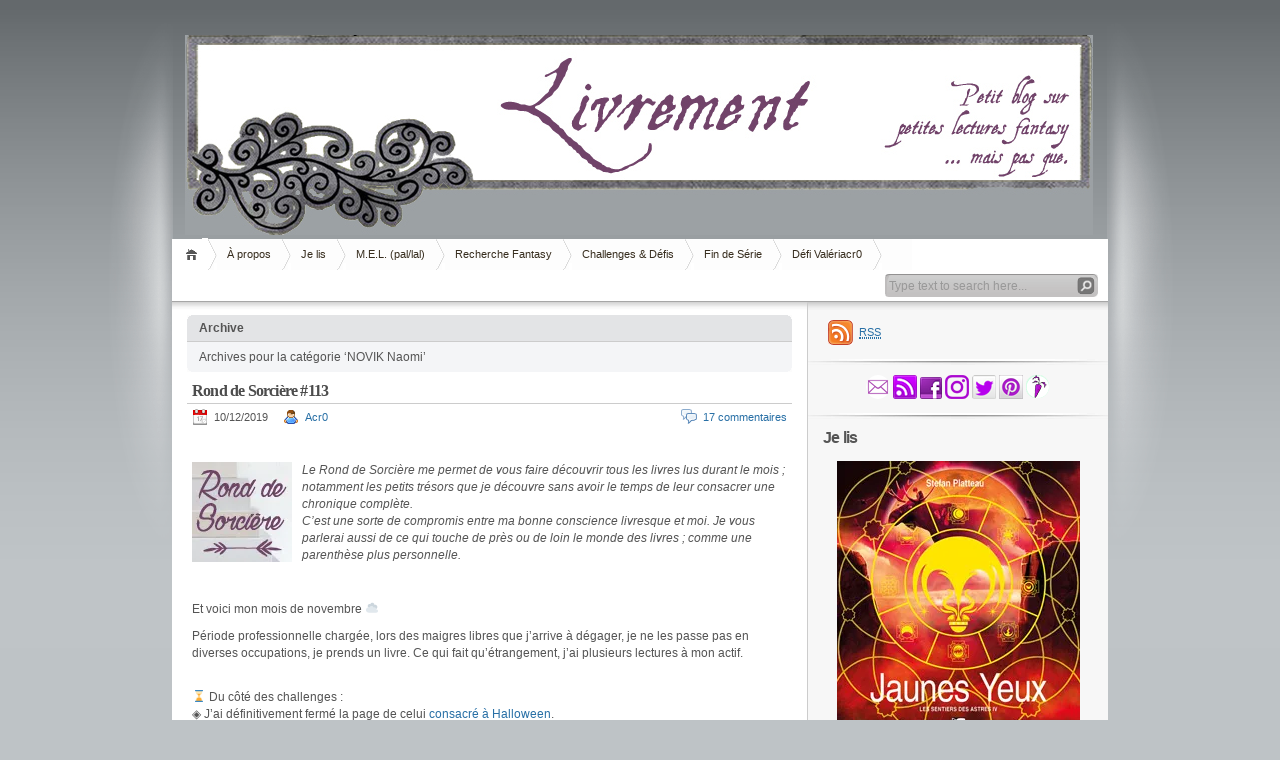

--- FILE ---
content_type: text/html; charset=UTF-8
request_url: http://livrement.com/category/auteurs-en-m-n-o/novik-naomi/
body_size: 24497
content:
<!DOCTYPE html PUBLIC "-//W3C//DTD XHTML 1.1//EN" "http://www.w3.org/TR/xhtml11/DTD/xhtml11.dtd">

<html xmlns="http://www.w3.org/1999/xhtml">
<head profile="http://gmpg.org/xfn/11">
	<meta http-equiv="Content-Type" content="text/html; charset=UTF-8" />
	<meta http-equiv="X-UA-Compatible" content="IE=EmulateIE7" />

	<title>Livrement &raquo; NOVIK Naomi</title>
	<link rel="alternate" type="application/rss+xml" title="RSS 2.0 - Tous les articles" href="http://livrement.com/feed/" />
	<link rel="alternate" type="application/rss+xml" title="RSS 2.0 - Tous les commentaires" href="http://livrement.com/comments/feed/" />
	<link rel="pingback" href="http://livrement.com/xmlrpc.php" />

	<!-- style START -->
	<!-- default style -->
	<style type="text/css" media="screen">@import url( http://livrement.com/wp-content/themes/inove/style.css );</style>
	<!-- for translations -->
		<!--[if IE]>
		<link rel="stylesheet" href="http://livrement.com/wp-content/themes/inove/ie.css" type="text/css" media="screen" />
	<![endif]-->
	<!-- style END -->

	<!-- script START -->
	<script type="text/javascript" src="http://livrement.com/wp-content/themes/inove/js/base.js"></script>
	<script type="text/javascript" src="http://livrement.com/wp-content/themes/inove/js/menu.js"></script>
	<!-- script END -->

	<link rel='dns-prefetch' href='//s0.wp.com' />
<link rel='dns-prefetch' href='//s.w.org' />
<link rel="alternate" type="application/rss+xml" title="Livrement &raquo; Flux de la catégorie NOVIK Naomi" href="http://livrement.com/category/auteurs-en-m-n-o/novik-naomi/feed/" />
		<script type="text/javascript">
			window._wpemojiSettings = {"baseUrl":"https:\/\/s.w.org\/images\/core\/emoji\/11\/72x72\/","ext":".png","svgUrl":"https:\/\/s.w.org\/images\/core\/emoji\/11\/svg\/","svgExt":".svg","source":{"concatemoji":"http:\/\/livrement.com\/wp-includes\/js\/wp-emoji-release.min.js?ver=4.9.28"}};
			!function(e,a,t){var n,r,o,i=a.createElement("canvas"),p=i.getContext&&i.getContext("2d");function s(e,t){var a=String.fromCharCode;p.clearRect(0,0,i.width,i.height),p.fillText(a.apply(this,e),0,0);e=i.toDataURL();return p.clearRect(0,0,i.width,i.height),p.fillText(a.apply(this,t),0,0),e===i.toDataURL()}function c(e){var t=a.createElement("script");t.src=e,t.defer=t.type="text/javascript",a.getElementsByTagName("head")[0].appendChild(t)}for(o=Array("flag","emoji"),t.supports={everything:!0,everythingExceptFlag:!0},r=0;r<o.length;r++)t.supports[o[r]]=function(e){if(!p||!p.fillText)return!1;switch(p.textBaseline="top",p.font="600 32px Arial",e){case"flag":return s([55356,56826,55356,56819],[55356,56826,8203,55356,56819])?!1:!s([55356,57332,56128,56423,56128,56418,56128,56421,56128,56430,56128,56423,56128,56447],[55356,57332,8203,56128,56423,8203,56128,56418,8203,56128,56421,8203,56128,56430,8203,56128,56423,8203,56128,56447]);case"emoji":return!s([55358,56760,9792,65039],[55358,56760,8203,9792,65039])}return!1}(o[r]),t.supports.everything=t.supports.everything&&t.supports[o[r]],"flag"!==o[r]&&(t.supports.everythingExceptFlag=t.supports.everythingExceptFlag&&t.supports[o[r]]);t.supports.everythingExceptFlag=t.supports.everythingExceptFlag&&!t.supports.flag,t.DOMReady=!1,t.readyCallback=function(){t.DOMReady=!0},t.supports.everything||(n=function(){t.readyCallback()},a.addEventListener?(a.addEventListener("DOMContentLoaded",n,!1),e.addEventListener("load",n,!1)):(e.attachEvent("onload",n),a.attachEvent("onreadystatechange",function(){"complete"===a.readyState&&t.readyCallback()})),(n=t.source||{}).concatemoji?c(n.concatemoji):n.wpemoji&&n.twemoji&&(c(n.twemoji),c(n.wpemoji)))}(window,document,window._wpemojiSettings);
		</script>
		<style type="text/css">
img.wp-smiley,
img.emoji {
	display: inline !important;
	border: none !important;
	box-shadow: none !important;
	height: 1em !important;
	width: 1em !important;
	margin: 0 .07em !important;
	vertical-align: -0.1em !important;
	background: none !important;
	padding: 0 !important;
}
</style>
<link rel='stylesheet' id='jetpack_css-css'  href='http://livrement.com/wp-content/plugins/jetpack/css/jetpack.css?ver=5.4.4' type='text/css' media='all' />
<script type='text/javascript' src='http://livrement.com/wp-includes/js/jquery/jquery.js?ver=1.12.4'></script>
<script type='text/javascript' src='http://livrement.com/wp-includes/js/jquery/jquery-migrate.min.js?ver=1.4.1'></script>
<link rel='https://api.w.org/' href='http://livrement.com/wp-json/' />
<link rel="EditURI" type="application/rsd+xml" title="RSD" href="http://livrement.com/xmlrpc.php?rsd" />
<link rel="wlwmanifest" type="application/wlwmanifest+xml" href="http://livrement.com/wp-includes/wlwmanifest.xml" /> 
<meta name="generator" content="WordPress 4.9.28" />

<link rel='dns-prefetch' href='//v0.wordpress.com'/>
<link rel='dns-prefetch' href='//i0.wp.com'/>
<link rel='dns-prefetch' href='//i1.wp.com'/>
<link rel='dns-prefetch' href='//i2.wp.com'/>
<meta name="description" content="Articles traitant de NOVIK Naomi écrits par Acr0" />
</head>


<body>
<!-- wrap START -->
<div id="wrap">

<!-- container START -->
<div id="container"  >

<!-- header START -->
<div id="header">

	<!-- banner START -->
			<div class="banner">
			<img src='http://livrement.com/wp-content/uploads/2017/03/banniere-livrement.jpg'>		</div>
		<!-- banner END -->

	<div id="caption">
		<h1 id="title"><a href="http://livrement.com/">Livrement</a></h1>
		<div id="tagline"></div>
	</div>

	<div class="fixed"></div>
</div>
<!-- header END -->

<!-- navigation START -->
<div id="navigation">
	<!-- menus START -->
	<ul id="menus">
		<li class="page_item"><a class="home" title="Accueil" href="http://livrement.com/">Accueil</a></li>
		<li class="page_item page-item-6"><a href="http://livrement.com/a-propos/">À propos</a></li>
<li class="page_item page-item-22"><a href="http://livrement.com/je-lis/">Je lis</a></li>
<li class="page_item page-item-24"><a href="http://livrement.com/m-e-l-pal-lal/">M.E.L. (pal/lal)</a></li>
<li class="page_item page-item-36"><a href="http://livrement.com/recherche-fantasy/">Recherche Fantasy</a></li>
<li class="page_item page-item-32"><a href="http://livrement.com/challenges-defis/">Challenges &#038; Défis</a></li>
<li class="page_item page-item-4106"><a href="http://livrement.com/fin-de-serie/">Fin de Série</a></li>
<li class="page_item page-item-7275"><a href="http://livrement.com/defi-valeriacr0/">Défi Valériacr0</a></li>
		<li><a class="lastmenu" href="javascript:void(0);"></a></li>
	</ul>
	<!-- menus END -->

	<!-- searchbox START -->
	<div id="searchbox">
					<form action="http://livrement.com" method="get">
				<div class="content">
					<input type="text" class="textfield" name="s" size="24" value="" />
					<input type="submit" class="button" value="" />
				</div>
			</form>
			</div>
<script type="text/javascript">
//<![CDATA[
	var searchbox = MGJS.$("searchbox");
	var searchtxt = MGJS.getElementsByClassName("textfield", "input", searchbox)[0];
	var searchbtn = MGJS.getElementsByClassName("button", "input", searchbox)[0];
	var tiptext = "Type text to search here...";
	if(searchtxt.value == "" || searchtxt.value == tiptext) {
		searchtxt.className += " searchtip";
		searchtxt.value = tiptext;
	}
	searchtxt.onfocus = function(e) {
		if(searchtxt.value == tiptext) {
			searchtxt.value = "";
			searchtxt.className = searchtxt.className.replace(" searchtip", "");
		}
	}
	searchtxt.onblur = function(e) {
		if(searchtxt.value == "") {
			searchtxt.className += " searchtip";
			searchtxt.value = tiptext;
		}
	}
	searchbtn.onclick = function(e) {
		if(searchtxt.value == "" || searchtxt.value == tiptext) {
			return false;
		}
	}
//]]>
</script>
	<!-- searchbox END -->

	<div class="fixed"></div>
</div>
<!-- navigation END -->

<!-- content START -->
<div id="content">

	<!-- main START -->
	<div id="main">

	<div class="boxcaption"><h3>Archive</h3></div>
	<div class="box">
		Archives pour la catégorie &#8216;NOVIK Naomi&#8217;	</div>

	<div class="post" id="post-23985">
		<h2><a class="title" href="http://livrement.com/rond-de-sorciere-113-bilan-lectures-novembre-2019/" rel="bookmark">Rond de Sorcière #113</a></h2>
		<div class="info">
			<span class="date">10/12/2019</span>
			<span class="author"><a href="http://livrement.com/author/acr0/" title="Articles par Acr0" rel="author">Acr0</a></span>						<span class="comments"><a href="http://livrement.com/rond-de-sorciere-113-bilan-lectures-novembre-2019/#comments">17 commentaires</a></span>
			<div class="fixed"></div>
		</div>
		<div class="content">
			<p>&nbsp;</p>
<p><em><a href="https://i2.wp.com/livrement.com/wp-content/uploads/2016/01/logo-rond-de-sorciere.jpg"><img data-attachment-id="14229" data-permalink="http://livrement.com/rond-de-sorciere-65-novembre-2015/logo-rond-de-sorciere/" data-orig-file="https://i2.wp.com/livrement.com/wp-content/uploads/2016/01/logo-rond-de-sorciere.jpg" data-orig-size="" data-comments-opened="1" data-image-meta="[]" data-image-title="Logo Rond de Sorciere" data-image-description="" data-medium-file="https://i2.wp.com/livrement.com/wp-content/uploads/2016/01/logo-rond-de-sorciere.jpg?fit=300%2C300" data-large-file="https://i2.wp.com/livrement.com/wp-content/uploads/2016/01/logo-rond-de-sorciere.jpg?fit=1024%2C1024" class="alignleft size-full wp-image-14229" src="https://i2.wp.com/livrement.com/wp-content/uploads/2016/01/logo-rond-de-sorciere.jpg?resize=100%2C100" alt="Logo Rond de Sorcière du blog Livrement" data-recalc-dims="1" /></a>Le Rond de Sorcière me permet de vous faire découvrir tous les livres lus durant le mois ; notamment les petits trésors que je découvre sans avoir le temps de leur consacrer une chronique complète.</em><br />
<em> C’est une sorte de compromis entre ma bonne conscience livresque et moi. Je vous parlerai aussi de ce qui touche de près ou de loin le monde des livres ; comme une parenthèse plus personnelle.</em></p>
<p><span style="color: #ffffff;">.</span></p>
<p>Et voici mon mois de novembre ☁</p>
<p>Période professionnelle chargée, lors des maigres libres que j’arrive à dégager, je ne les passe pas en diverses occupations, je prends un livre. Ce qui fait qu’étrangement, j’ai plusieurs lectures à mon actif.<br />
<span style="color: #ffffff;">.</span></p>
<p>⌛ Du côté des challenges :<br />
◈ J’ai définitivement fermé la page de celui <a href="http://livrement.com/cloture-du-challenge-halloween-de-l-an-deux-mille-dix-neuf/">consacré à Halloween</a>.<br />
◈ Dans le cadre de <a href="http://livrement.com/defi-valeriacr0-novembre-2019/">notre défi commun</a>, Valériane a sélectionné « The Little Witches Exodus » de Xavier Collette.<br />
◈ J’ai fait le point sur la neuvième année d’existence de mon défi « Fin de Série » soit… 40 séries listées, 32 tomes lus, 8 séries terminées ou à jour. Je vous raconte tout <a href="http://livrement.com/fin-de-serie-bilan-9-ans/">par ici (et avec des gifs animés !)</a>.<br />
<span style="color: #ffffff;">.</span></p>
<p>📬 Le 31 octobre, arrivait par surprise, un <a href="https://www.instagram.com/p/B4U6jyxqCG5/">exemplaire vagabond</a> du livre de Rozenn Illiano : j’ai pu me délecter de l’histoire de « Midnight city » avant… d’acheter mon propre exemplaire quelques semaines plus tard 😉<br />
<span style="color: #ffffff;">.</span></p>
<p>👾 <a href="https://www.instagram.com/p/B4u1kb3KR-n/">L’édition des dimanches de l’imaginaire</a> s’est déroulée le 10 novembre : plusieurs nouvelles têtes ont fait leur entrée ; dont Sia qui profitait d’un passage pas loin (c’est-à-dire, à deux heures de route) pour venir nous faire un coucou 🤩<br />
<span style="color: #ffffff;">.</span></p>
<p><span style="text-decoration: underline;">Deux nouveautés en Pile à Lire</span> :<br />
¤ GALBRAITH Robert : Cormoran Strike &#8211; Blanc mortel, tome 4 (livre audio)<br />
¤ NUNOBUKURO Azuki : La Petite Princesse Sara</p>
<p><span style="color: #815c7d;">→ Parfait pour éponger <a href="http://livrement.com/rond-de-sorciere-112-bilan-lectures-octobre-2019/">le mois précédent</a> !</span></p>
<p><span style="color: #ffffff;">.</span><img data-attachment-id="24010" data-permalink="http://livrement.com/rond-de-sorciere-113-bilan-lectures-novembre-2019/livre-acquis-novembre-2019/" data-orig-file="https://i1.wp.com/livrement.com/wp-content/uploads/livre-acquis-novembre-2019.jpg" data-orig-size="" data-comments-opened="1" data-image-meta="[]" data-image-title="livre-acquis-novembre-2019" data-image-description="" data-medium-file="https://i1.wp.com/livrement.com/wp-content/uploads/livre-acquis-novembre-2019.jpg?fit=300%2C300" data-large-file="https://i1.wp.com/livrement.com/wp-content/uploads/livre-acquis-novembre-2019.jpg?fit=1024%2C1024" class="aligncenter size-full wp-image-24010" src="https://i1.wp.com/livrement.com/wp-content/uploads/livre-acquis-novembre-2019.jpg?resize=600%2C450" alt="Livre acquis en novembre 2019" data-recalc-dims="1" /></p>
<p><span style="color: #ffffff;">.</span><br />
<span style="color: #ffffff;">.</span></p>
<p><img data-attachment-id="23722" data-permalink="http://livrement.com/je-lis/midnight-city-rozenn-illiano/" data-orig-file="https://i2.wp.com/livrement.com/wp-content/uploads/midnight-city-rozenn-illiano.jpg" data-orig-size="" data-comments-opened="1" data-image-meta="[]" data-image-title="midnight-city-rozenn-illiano" data-image-description="" data-medium-file="https://i2.wp.com/livrement.com/wp-content/uploads/midnight-city-rozenn-illiano.jpg?fit=300%2C300" data-large-file="https://i2.wp.com/livrement.com/wp-content/uploads/midnight-city-rozenn-illiano.jpg?fit=1024%2C1024" class="alignleft size-thumbnail wp-image-23722" src="https://i2.wp.com/livrement.com/wp-content/uploads/midnight-city-rozenn-illiano.jpg?resize=107%2C150" alt="Couverture du roman Midnight City de Rozenn Illiano" data-recalc-dims="1" /><strong>Midnight City &#8211; Rozenn Illiano</strong><br />
<em>Plaisir de lecture</em> : <img data-attachment-id="66" data-permalink="http://livrement.com/l-etrange-bibliotheque-haruki-murakami/etoile-5/" data-orig-file="https://i1.wp.com/livrement.com/wp-content/uploads/2010/09/etoile-5.jpg" data-orig-size="" data-comments-opened="1" data-image-meta="[]" data-image-title="etoile 5" data-image-description="" data-medium-file="https://i1.wp.com/livrement.com/wp-content/uploads/2010/09/etoile-5.jpg?fit=300%2C300" data-large-file="https://i1.wp.com/livrement.com/wp-content/uploads/2010/09/etoile-5.jpg?fit=1024%2C1024" class="alignnone wp-image-66" src="https://i1.wp.com/livrement.com/wp-content/uploads/2010/09/etoile-5.jpg?resize=150%2C25" alt="" data-recalc-dims="1" /> livre fantas… tique<br />
<a href="http://livrement.com/midnight-city-rozenn-illiano/">Chronique complète</a><br />
À la croisée du fantastique, de la fantasy&#8230; et bien d&rsquo;autres genres, Midnight City présente une singularité captivante. Sous le titre se mêle deux histoires, s&rsquo;imbriquent deux univers. Un brin poétique, l&rsquo;écriture concise permet de s&rsquo;immerger facilement dans le récit. La construction des personnages est à saluer pour tant de réalisme et il est question de la thématique de l&rsquo;écrivain. Mais c&rsquo;est un résumé trop synthétique et je ne pourrais que vous inviter à plonger dans ces univers. Reçu comme livre vagabond (et avec grande joie !), une centaine d&rsquo;exemplaires existent maintenant.</p>
<p><span style="color: #ffffff;">.</span><br />
<span style="color: #ffffff;">.</span></p>
<p><img data-attachment-id="23732" data-permalink="http://livrement.com/je-lis/moities-d-ame-anthelme-hauchecorne-chroniques-des-cinq-trones-tome-1/" data-orig-file="https://i0.wp.com/livrement.com/wp-content/uploads/moities-d-ame-anthelme-hauchecorne-chroniques-des-cinq-trones-tome-1.jpg" data-orig-size="" data-comments-opened="1" data-image-meta="[]" data-image-title="moities-d-ame-anthelme-hauchecorne-chroniques-des-cinq-trones-tome-1" data-image-description="" data-medium-file="https://i0.wp.com/livrement.com/wp-content/uploads/moities-d-ame-anthelme-hauchecorne-chroniques-des-cinq-trones-tome-1.jpg?fit=300%2C300" data-large-file="https://i0.wp.com/livrement.com/wp-content/uploads/moities-d-ame-anthelme-hauchecorne-chroniques-des-cinq-trones-tome-1.jpg?fit=1024%2C1024" class="alignleft size-thumbnail wp-image-23732" src="https://i0.wp.com/livrement.com/wp-content/uploads/moities-d-ame-anthelme-hauchecorne-chroniques-des-cinq-trones-tome-1.jpg?resize=97%2C150" alt="Couverture du roman Moitiés d'âme d'Anthelme Hauchecorne, tome 1 de Chroniques des cinq trônes" data-recalc-dims="1" /><strong>Moitiés d&rsquo;âme (Chroniques des Cinq Trônes, tome 1) &#8211; Anthelme Hauchecorne</strong><br />
<em>Plaisir de lecture</em> : <img data-attachment-id="7228" data-permalink="http://livrement.com/bousquet-charlotte-la-peau-des-reves-laube-des-cendres-tome-4/etoile-4-2/" data-orig-file="https://i0.wp.com/livrement.com/wp-content/uploads/2013/04/etoile-4.jpg" data-orig-size="" data-comments-opened="1" data-image-meta="[]" data-image-title="etoile 4" data-image-description="" data-medium-file="https://i0.wp.com/livrement.com/wp-content/uploads/2013/04/etoile-4.jpg?fit=300%2C300" data-large-file="https://i0.wp.com/livrement.com/wp-content/uploads/2013/04/etoile-4.jpg?fit=1024%2C1024" class="alignnone wp-image-7228" src="https://i0.wp.com/livrement.com/wp-content/uploads/2013/04/etoile-4.jpg?resize=150%2C25" alt="" data-recalc-dims="1" /> Livre à découvrir<br />
Ce livre est aussi beau de l&rsquo;intérieur que de l&rsquo;extérieur. Il faut dire qu&rsquo;il s&rsquo;agit d&rsquo;un bien bel objet ! Et l&rsquo;histoire l&rsquo;est toute autant. On entre de plain-pied dans un univers fantasyien dont personnages, atmosphères et environnement ont été particulièrement léchés. C&rsquo;est une des grandes forces de la plume de l&rsquo;auteur ; bien qu&rsquo;il m&rsquo;a fallu quelques instants pour renouer avec son style qui me plaisait tant et qui m&rsquo;a semblé, ici, un peu épuré. Mais très vite j&rsquo;ai su accrocher à cette histoire intelligente. Loin d&rsquo;être un tome introductif, « Moitiés d&rsquo;âme » renferme aussi des rebondissements, des dialogues enlevés, des situations cocasses et une complexité maitrisée qui anime le cerveau. Premier tome d’une tétralogie, j’ai hâte d’avoir la suite entre les mains !</p>
<p><span style="color: #ffffff;">.</span><br />
<span style="color: #ffffff;">.</span></p>
<p><img data-attachment-id="23862" data-permalink="http://livrement.com/je-lis/deracinee-naomi-novik/" data-orig-file="https://i0.wp.com/livrement.com/wp-content/uploads/deracinee-naomi-novik.jpg" data-orig-size="" data-comments-opened="1" data-image-meta="[]" data-image-title="deracinee-naomi-novik" data-image-description="" data-medium-file="https://i0.wp.com/livrement.com/wp-content/uploads/deracinee-naomi-novik.jpg?fit=300%2C300" data-large-file="https://i0.wp.com/livrement.com/wp-content/uploads/deracinee-naomi-novik.jpg?fit=1024%2C1024" class="alignleft size-thumbnail wp-image-23862" src="https://i0.wp.com/livrement.com/wp-content/uploads/deracinee-naomi-novik.jpg?resize=93%2C150" alt="Couverture du roman &quot;Déracinée&quot; par Naomi Novik" data-recalc-dims="1" /><strong>Déracinée &#8211; Naomi Novik</strong><br />
<em>Plaisir de lecture</em> : <img data-attachment-id="7228" data-permalink="http://livrement.com/bousquet-charlotte-la-peau-des-reves-laube-des-cendres-tome-4/etoile-4-2/" data-orig-file="https://i0.wp.com/livrement.com/wp-content/uploads/2013/04/etoile-4.jpg" data-orig-size="" data-comments-opened="1" data-image-meta="[]" data-image-title="etoile 4" data-image-description="" data-medium-file="https://i0.wp.com/livrement.com/wp-content/uploads/2013/04/etoile-4.jpg?fit=300%2C300" data-large-file="https://i0.wp.com/livrement.com/wp-content/uploads/2013/04/etoile-4.jpg?fit=1024%2C1024" class="alignnone wp-image-7228" src="https://i0.wp.com/livrement.com/wp-content/uploads/2013/04/etoile-4.jpg?resize=150%2C25" alt="" data-recalc-dims="1" /> Livre à découvrir<br />
Pour cette fantasy médiévale, l’autrice s’intéresse aux agissements des personnages : leurs but, motivation et valeurs défendues. A côté de la psychologie, il y a aussi le thème de l’écologie qui prend toute son importance. Le Bois est omniprésent : l’entité envahie le monde en belle métaphore de notre société. L’écriture est agréable même s’il existe quelques répétitions et des longueurs qui ne sont pas utiles (ni pour les éléments qu’elles pourraient amener, ni pour l’ambiance). Naomi Novik a utilisé les codes de la fantasy tout en se détournant de quelques éléments. Le schéma narratif est assez commun mais la fin est surprenante.</p>
<p><span style="color: #ffffff;">.</span><br />
<span style="color: #ffffff;">.</span></p>
<p><img data-attachment-id="23777" data-permalink="http://livrement.com/the-little-witches-exodus-xavier-collette/the-little-witches-exodus-xavier-collette-2/" data-orig-file="https://i1.wp.com/livrement.com/wp-content/uploads/the-little-witches-exodus-xavier-collette.jpg" data-orig-size="" data-comments-opened="1" data-image-meta="[]" data-image-title="the-little-witches-exodus-xavier-collette" data-image-description="" data-medium-file="https://i1.wp.com/livrement.com/wp-content/uploads/the-little-witches-exodus-xavier-collette.jpg?fit=300%2C300" data-large-file="https://i1.wp.com/livrement.com/wp-content/uploads/the-little-witches-exodus-xavier-collette.jpg?fit=1024%2C1024" class="alignleft size-thumbnail wp-image-23777" src="https://i1.wp.com/livrement.com/wp-content/uploads/the-little-witches-exodus-xavier-collette.jpg?resize=150%2C104" alt="Couverture de l'album &quot;the little witches exodus&quot; par Xavier Collette" data-recalc-dims="1" /><strong>The Little Witches Exodus &#8211; Xavier Collette</strong><br />
<em>Plaisir de lecture</em> : <img data-attachment-id="66" data-permalink="http://livrement.com/l-etrange-bibliotheque-haruki-murakami/etoile-5/" data-orig-file="https://i1.wp.com/livrement.com/wp-content/uploads/2010/09/etoile-5.jpg" data-orig-size="" data-comments-opened="1" data-image-meta="[]" data-image-title="etoile 5" data-image-description="" data-medium-file="https://i1.wp.com/livrement.com/wp-content/uploads/2010/09/etoile-5.jpg?fit=300%2C300" data-large-file="https://i1.wp.com/livrement.com/wp-content/uploads/2010/09/etoile-5.jpg?fit=1024%2C1024" class="alignnone wp-image-66" src="https://i1.wp.com/livrement.com/wp-content/uploads/2010/09/etoile-5.jpg?resize=150%2C25" alt="" data-recalc-dims="1" /> Livre fantas&#8230; tique<br />
<a href="http://livrement.com/the-little-witches-exodus-xavier-collette/">Chronique complète</a><br />
Initialement, les dessins ont été créés durant l&rsquo;Inktober. Xavier Collette s&rsquo;est décidé de les lier par une histoire. Et c&rsquo;est ainsi, grâce à un financement participatif, cet album a vu le jour. Il contient deux récits : celle d&rsquo;une sorcière au chapeau pointu qui part retrouver ses consœurs et celle de Botanica. On peut les découvrir en français et en anglais et la lecture à voix haute s&rsquo;y prête plutôt bien. Imprimées sur du papier de qualité, les illustrations se déploient dans toute leur beauté sur ces 72 pages.</p>
<p><span style="color: #ffffff;">.</span><br />
<span style="color: #ffffff;">.</span></p>
<p><img data-attachment-id="24004" data-permalink="http://livrement.com/rond-de-sorciere-113-bilan-lectures-novembre-2019/rose-the-et-gris-sourirs-marie-catherine-daniel/" data-orig-file="https://i1.wp.com/livrement.com/wp-content/uploads/rose-the-et-gris-sourirs-marie-catherine-daniel.jpg" data-orig-size="" data-comments-opened="1" data-image-meta="[]" data-image-title="rose-the-et-gris-sourirs-marie-catherine-daniel" data-image-description="" data-medium-file="https://i1.wp.com/livrement.com/wp-content/uploads/rose-the-et-gris-sourirs-marie-catherine-daniel.jpg?fit=300%2C300" data-large-file="https://i1.wp.com/livrement.com/wp-content/uploads/rose-the-et-gris-sourirs-marie-catherine-daniel.jpg?fit=1024%2C1024" class="alignleft size-thumbnail wp-image-24004" src="https://i1.wp.com/livrement.com/wp-content/uploads/rose-the-et-gris-sourirs-marie-catherine-daniel.jpg?resize=94%2C150" alt="Couverture du roman Rose-thé et gris souris de Marie-Catherine Daniel" data-recalc-dims="1" /><strong>Rose-thé &amp; gris souris &#8211; Marie-Catherine Daniel</strong><br />
Plaisir de lecture : <img data-attachment-id="7228" data-permalink="http://livrement.com/bousquet-charlotte-la-peau-des-reves-laube-des-cendres-tome-4/etoile-4-2/" data-orig-file="https://i0.wp.com/livrement.com/wp-content/uploads/2013/04/etoile-4.jpg" data-orig-size="" data-comments-opened="1" data-image-meta="[]" data-image-title="etoile 4" data-image-description="" data-medium-file="https://i0.wp.com/livrement.com/wp-content/uploads/2013/04/etoile-4.jpg?fit=300%2C300" data-large-file="https://i0.wp.com/livrement.com/wp-content/uploads/2013/04/etoile-4.jpg?fit=1024%2C1024" class="alignnone wp-image-7228" src="https://i0.wp.com/livrement.com/wp-content/uploads/2013/04/etoile-4.jpg?resize=150%2C25" alt="" data-recalc-dims="1" /> Livre à découvrir<br />
Ne vous fourvoyez pas, l’histoire est bien loin d’une romance (même s’il a pu être vendu avec ce principal argument). Le roman est une friandise… qui se dévore en une seule bouchée. Les parties s’alternent entre Gertrude-qui-n-assume-pas-son-prénom et le chien Dégage (qui cherche un clan). Avec le point de vue à la troisième personne, aucun doute : on s’accroche aux protagonistes. Il y a beaucoup de tendresse dans les relations nouées et le rapport à autrui. Ce petit morceau de bonheur apporte beaucoup de fraîcheur grâce à une écriture légère. Un livre qui faut du bien au moral ! Bien que ce soit un détail, j’aime que le titre trouve tout son sens en fin de lecture. Aussi, j’ai aimé découvrir les secrets de fabrication du présent livre. J’ai pu retrouver Marie-Catherine Daniel au salon littéraire Les Aventuriales avec qui j’ai pu discuter mon aise.</p>
<p><span style="color: #ffffff;">.</span><br />
<span style="color: #ffffff;">.</span></p>
<p><strong><img data-attachment-id="24003" data-permalink="http://livrement.com/rond-de-sorciere-113-bilan-lectures-novembre-2019/blanc-mortel-robert-galbraith-cormoran-strike-tome-4/" data-orig-file="https://i0.wp.com/livrement.com/wp-content/uploads/blanc-mortel-robert-galbraith-cormoran-strike-tome-4.jpg" data-orig-size="" data-comments-opened="1" data-image-meta="[]" data-image-title="blanc-mortel-robert-galbraith-cormoran-strike-tome-4" data-image-description="" data-medium-file="https://i0.wp.com/livrement.com/wp-content/uploads/blanc-mortel-robert-galbraith-cormoran-strike-tome-4.jpg?fit=300%2C300" data-large-file="https://i0.wp.com/livrement.com/wp-content/uploads/blanc-mortel-robert-galbraith-cormoran-strike-tome-4.jpg?fit=1024%2C1024" class="alignleft size-thumbnail wp-image-24003" src="https://i0.wp.com/livrement.com/wp-content/uploads/blanc-mortel-robert-galbraith-cormoran-strike-tome-4.jpg?resize=98%2C150" alt="Couverture du roman &quot;Blanc mortel&quot; de Robert Galbraith, tome 4 de Cormoran Strike" data-recalc-dims="1" />Blanc mortel (Cormoran Strike, tome 4) &#8211; Robert Galbraith</strong><br />
Plaisir de lecture : <img data-attachment-id="64" data-permalink="http://livrement.com/le-matin-en-avait-decide-autrement-salome-vienne/etoile-3/" data-orig-file="https://i2.wp.com/livrement.com/wp-content/uploads/2010/09/etoile-3.jpg" data-orig-size="" data-comments-opened="1" data-image-meta="[]" data-image-title="etoile 3" data-image-description="" data-medium-file="https://i2.wp.com/livrement.com/wp-content/uploads/2010/09/etoile-3.jpg?fit=300%2C300" data-large-file="https://i2.wp.com/livrement.com/wp-content/uploads/2010/09/etoile-3.jpg?fit=1024%2C1024" class="alignnone wp-image-64" src="https://i2.wp.com/livrement.com/wp-content/uploads/2010/09/etoile-3.jpg?resize=150%2C25" alt="" data-recalc-dims="1" /> Livre sympa<br />
<a href="http://livrement.com/rond-de-sorciere-66-decembre-2015/">tome 1</a>, <a href="http://livrement.com/rond-de-sorciere-76-octobre-2016/">tome 2</a>, <a href="http://livrement.com/rond-de-sorciere-78/">tome 3</a><br />
Je continue de découvrir la série au format audio. Comme les moments d’écoute sont de moins en moins nombreux, il m’a fallu plusieurs mois pour le terminer. Cette enquête m’a davantage intéressée que les précédentes, il faut bien dire. Mais je ne suis pas la série pour les enquêtes, et ne lisant pas de romans policier/polar, je ne saurais vous parler de leur qualité. Ce qui me tient à cœur et la raison pour laquelle je continue la série, c’est bien évidemment pour le combo fascinant que représentent Cormoran et Robin.</p>
<p><span style="color: #ffffff;">.</span><br />
<span style="color: #ffffff;">.</span></p>
<p><img data-attachment-id="24011" data-permalink="http://livrement.com/rond-de-sorciere-113-bilan-lectures-novembre-2019/livres-lus-novembre-2019/" data-orig-file="https://i0.wp.com/livrement.com/wp-content/uploads/livres-lus-novembre-2019.jpg" data-orig-size="" data-comments-opened="1" data-image-meta="[]" data-image-title="livres-lus-novembre-2019" data-image-description="" data-medium-file="https://i0.wp.com/livrement.com/wp-content/uploads/livres-lus-novembre-2019.jpg?fit=300%2C300" data-large-file="https://i0.wp.com/livrement.com/wp-content/uploads/livres-lus-novembre-2019.jpg?fit=1024%2C1024" class="aligncenter size-full wp-image-24011" src="https://i0.wp.com/livrement.com/wp-content/uploads/livres-lus-novembre-2019.jpg?resize=600%2C450" alt="Livres lus en novembre 2019" data-recalc-dims="1" /></p>
<p style="text-align: center;"><img data-attachment-id="24009" data-permalink="http://livrement.com/rond-de-sorciere-113-bilan-lectures-novembre-2019/pile-a-lire-novembre-2019/" data-orig-file="https://i1.wp.com/livrement.com/wp-content/uploads/pile-a-lire-novembre-2019.jpg" data-orig-size="" data-comments-opened="1" data-image-meta="[]" data-image-title="pile-a-lire-novembre-2019" data-image-description="" data-medium-file="https://i1.wp.com/livrement.com/wp-content/uploads/pile-a-lire-novembre-2019.jpg?fit=300%2C300" data-large-file="https://i1.wp.com/livrement.com/wp-content/uploads/pile-a-lire-novembre-2019.jpg?fit=1024%2C1024" class="aligncenter size-full wp-image-24009" src="https://i1.wp.com/livrement.com/wp-content/uploads/pile-a-lire-novembre-2019.jpg?resize=600%2C450" alt="Pile à lire papier en novembre 2019" data-recalc-dims="1" /><em>Ma pile à lire papier au <a href="http://livrement.com/et-que-le-cul-te-pal-03/">1er novembre 2019</a></em></p>
<p style="text-align: center;"><span style="color: #ffffff;">.</span></p>
<p style="text-align: center;">————————————————————————~*</p>
<p><span style="color: #ffffff;">.</span></p>
<p>Du côté des visionnages :</p>
<p>J’ai repris <span style="color: #123b4a;"><strong>The end of the f***ing world</strong></span> avec une deuxième saison du même calibre que la première. Deux séries françaises : <strong><span style="color: #123b4a;">Family Business</span></strong> qui se laisse facilement suivre mais j’ai été déçue par la deuxième de <strong><span style="color: #123b4a;">Plan Cœur</span></strong>. À l’inverse, cela a été un déchirement de terminer la saison 3 d’<strong><span style="color: #123b4a;">Atypical</span> </strong>que j’aime beaucoup. J’ai aussi eu un coup de cœur pour la singulière mini-série <strong><span style="color: #123b4a;">Undone</span></strong>.</p>
<p>Pour les films : j’ai abandonné <strong><span style="color: #123b4a;">Once upon a time in Hollywood</span></strong> : mais quel ennui ! Pour le quota de mignonittude, <strong><span style="color: #123b4a;">Long shot</span></strong> (titre français : Séduis-moi si tu peux !) remplit bien son rôle ; ainsi que le long-métrage <strong><span style="color: #123b4a;">Noelle</span></strong> – avec Anna Kendrick ! – Mention spéciale pour l’animation : <strong><span style="color: #123b4a;">Klaus</span></strong> aussi beau que scénaristiquement réussi. Des idées originales autour du mythe du Père Noël que je n’avais pas croisées jusqu’alors.</p>
<p style="text-align: center;"><span style="color: #ffffff;">.</span></p>
<p style="text-align: center;"><span style="color: #ffffff;"><img data-attachment-id="23980" data-permalink="http://livrement.com/rond-de-sorciere-113-bilan-lectures-novembre-2019/the-end-of-the-fucking-world-saison-2/" data-orig-file="https://i0.wp.com/livrement.com/wp-content/uploads/the-end-of-the-fucking-world-saison-2.jpg" data-orig-size="" data-comments-opened="1" data-image-meta="[]" data-image-title="the-end-of-the-fucking-world-saison-2" data-image-description="" data-medium-file="https://i0.wp.com/livrement.com/wp-content/uploads/the-end-of-the-fucking-world-saison-2.jpg?fit=300%2C300" data-large-file="https://i0.wp.com/livrement.com/wp-content/uploads/the-end-of-the-fucking-world-saison-2.jpg?fit=1024%2C1024" class="alignnone size-full wp-image-23980" src="https://i0.wp.com/livrement.com/wp-content/uploads/the-end-of-the-fucking-world-saison-2.jpg?resize=115%2C170" alt="Affiche de la série the end of the f***cking world saison 2" data-recalc-dims="1" /> <img data-attachment-id="23983" data-permalink="http://livrement.com/rond-de-sorciere-113-bilan-lectures-novembre-2019/family-business-saison-1/" data-orig-file="https://i0.wp.com/livrement.com/wp-content/uploads/family-business-saison-1.jpg" data-orig-size="" data-comments-opened="1" data-image-meta="[]" data-image-title="family-business-saison-1" data-image-description="" data-medium-file="https://i0.wp.com/livrement.com/wp-content/uploads/family-business-saison-1.jpg?fit=300%2C300" data-large-file="https://i0.wp.com/livrement.com/wp-content/uploads/family-business-saison-1.jpg?fit=1024%2C1024" class="alignnone size-full wp-image-23983" src="https://i0.wp.com/livrement.com/wp-content/uploads/family-business-saison-1.jpg?resize=115%2C170" alt="Affiche de la série Family Business saison 1" data-recalc-dims="1" /> <img data-attachment-id="23984" data-permalink="http://livrement.com/rond-de-sorciere-113-bilan-lectures-novembre-2019/plan-coeur-saison-2/" data-orig-file="https://i1.wp.com/livrement.com/wp-content/uploads/plan-coeur-saison-2.jpg" data-orig-size="" data-comments-opened="1" data-image-meta="[]" data-image-title="plan-coeur-saison-2" data-image-description="" data-medium-file="https://i1.wp.com/livrement.com/wp-content/uploads/plan-coeur-saison-2.jpg?fit=300%2C300" data-large-file="https://i1.wp.com/livrement.com/wp-content/uploads/plan-coeur-saison-2.jpg?fit=1024%2C1024" class="alignnone size-full wp-image-23984" src="https://i1.wp.com/livrement.com/wp-content/uploads/plan-coeur-saison-2.jpg?resize=121%2C170" alt="Affiche de la série Plan Coeur saison 2" data-recalc-dims="1" /> <img data-attachment-id="23981" data-permalink="http://livrement.com/rond-de-sorciere-113-bilan-lectures-novembre-2019/atypical-saison-3/" data-orig-file="https://i0.wp.com/livrement.com/wp-content/uploads/atypical-saison-3.jpg" data-orig-size="" data-comments-opened="1" data-image-meta="[]" data-image-title="atypical-saison-3" data-image-description="" data-medium-file="https://i0.wp.com/livrement.com/wp-content/uploads/atypical-saison-3.jpg?fit=300%2C300" data-large-file="https://i0.wp.com/livrement.com/wp-content/uploads/atypical-saison-3.jpg?fit=1024%2C1024" class="alignnone size-full wp-image-23981" src="https://i0.wp.com/livrement.com/wp-content/uploads/atypical-saison-3.jpg?resize=115%2C170" alt="Affiche de la série Atypical saison 3" data-recalc-dims="1" /> <img data-attachment-id="23982" data-permalink="http://livrement.com/rond-de-sorciere-113-bilan-lectures-novembre-2019/serie-undone/" data-orig-file="https://i1.wp.com/livrement.com/wp-content/uploads/serie-undone.jpg" data-orig-size="" data-comments-opened="1" data-image-meta="[]" data-image-title="serie-undone" data-image-description="" data-medium-file="https://i1.wp.com/livrement.com/wp-content/uploads/serie-undone.jpg?fit=300%2C300" data-large-file="https://i1.wp.com/livrement.com/wp-content/uploads/serie-undone.jpg?fit=1024%2C1024" class="alignnone size-full wp-image-23982" src="https://i1.wp.com/livrement.com/wp-content/uploads/serie-undone.jpg?resize=115%2C170" alt="Affiche de la mini-série Undone" data-recalc-dims="1" /></span></p>
<p style="text-align: center;"><span style="color: #ffffff;"><img data-attachment-id="23978" data-permalink="http://livrement.com/rond-de-sorciere-113-bilan-lectures-novembre-2019/film-once-upon-a-time-in-hollywood/" data-orig-file="https://i0.wp.com/livrement.com/wp-content/uploads/film-once-upon-a-time-in-hollywood.jpg" data-orig-size="" data-comments-opened="1" data-image-meta="[]" data-image-title="film-once-upon-a-time-in-hollywood" data-image-description="" data-medium-file="https://i0.wp.com/livrement.com/wp-content/uploads/film-once-upon-a-time-in-hollywood.jpg?fit=300%2C300" data-large-file="https://i0.wp.com/livrement.com/wp-content/uploads/film-once-upon-a-time-in-hollywood.jpg?fit=1024%2C1024" class="alignnone size-full wp-image-23978" src="https://i0.wp.com/livrement.com/wp-content/uploads/film-once-upon-a-time-in-hollywood.jpg?resize=115%2C170" alt="Affiche du film Once upon a time in Hollywood" data-recalc-dims="1" /> <img data-attachment-id="23977" data-permalink="http://livrement.com/rond-de-sorciere-113-bilan-lectures-novembre-2019/film-long-shot/" data-orig-file="https://i0.wp.com/livrement.com/wp-content/uploads/film-long-shot.jpg" data-orig-size="" data-comments-opened="1" data-image-meta="[]" data-image-title="film-long-shot" data-image-description="" data-medium-file="https://i0.wp.com/livrement.com/wp-content/uploads/film-long-shot.jpg?fit=300%2C300" data-large-file="https://i0.wp.com/livrement.com/wp-content/uploads/film-long-shot.jpg?fit=1024%2C1024" class="alignnone size-full wp-image-23977" src="https://i0.wp.com/livrement.com/wp-content/uploads/film-long-shot.jpg?resize=115%2C170" alt="Affiche du film Long shot" data-recalc-dims="1" /> <img data-attachment-id="23976" data-permalink="http://livrement.com/rond-de-sorciere-113-bilan-lectures-novembre-2019/film-noelle/" data-orig-file="https://i1.wp.com/livrement.com/wp-content/uploads/film-noelle.jpg" data-orig-size="" data-comments-opened="1" data-image-meta="[]" data-image-title="film-noelle" data-image-description="" data-medium-file="https://i1.wp.com/livrement.com/wp-content/uploads/film-noelle.jpg?fit=300%2C300" data-large-file="https://i1.wp.com/livrement.com/wp-content/uploads/film-noelle.jpg?fit=1024%2C1024" class="alignnone size-full wp-image-23976" src="https://i1.wp.com/livrement.com/wp-content/uploads/film-noelle.jpg?resize=115%2C170" alt="Affiche du film Noelle" data-recalc-dims="1" /> <img data-attachment-id="23979" data-permalink="http://livrement.com/rond-de-sorciere-113-bilan-lectures-novembre-2019/film-klaus/" data-orig-file="https://i1.wp.com/livrement.com/wp-content/uploads/film-klaus.jpg" data-orig-size="" data-comments-opened="1" data-image-meta="[]" data-image-title="film-klaus" data-image-description="" data-medium-file="https://i1.wp.com/livrement.com/wp-content/uploads/film-klaus.jpg?fit=300%2C300" data-large-file="https://i1.wp.com/livrement.com/wp-content/uploads/film-klaus.jpg?fit=1024%2C1024" class="alignnone size-full wp-image-23979" src="https://i1.wp.com/livrement.com/wp-content/uploads/film-klaus.jpg?resize=115%2C170" alt="Affiche du film Klaus" data-recalc-dims="1" /></span></p>
<p style="text-align: center;"><span style="color: #ffffff;">.</span></p>
<p style="text-align: center;">————————————————————————~*</p>
<p><span style="color: #ffffff;">.</span></p>
<p>Des jours-fériés-qui-font-du-bien | Redécouvrir les sorcières au chapeau très pointu de Xavier Collette | Admirer le joli tapis automnal qui s’étoffe qui s’étoffe | Une amie qui s&rsquo;invite à boire le thé et… emmène des cookies | Travailler | Profiter de la floraison de mon hoya davidcummungii | Les fleurs sentent le caramel | Travailler | Jouer avec Moriarty | Jouer | Jouer | Et encore jouer | Travailler | <a href="https://www.instagram.com/p/B4U6jyxqCG5/">La belle surprise</a> dans la boîte aux lettres grâce à <a href="http://bulledelivre.wordpress.com">Snow</a> | Lire vite vite vite Midnight City | Et le relâcher | Aller au <a href="http://livrement.com/les-dimanches-de-l-imaginaire/">dimanche de l&rsquo;imaginaire</a> | Et rencontrer <a href="http://encresetcalames.wordpress.com">Sia</a> | Travailler | Pâtisser quelques biscuits pour un dîner chez <a href="http://www.leslecturesdemariejuliet.fr">Marie</a> | Travailler | Joe <a href="https://www.instagram.com/p/B4-4s7VKyhx/">le ficus ginseng</a> réintègre ses quartiers hivernaux | Et voir qu&rsquo;il aimé passer le plein été en extérieur | Travailler | Tasse et citrouille blanche : capturer l&rsquo;automne chez moi | Travailler | Semaine terminée sur les rotules&#8230; et partir sur un coup de tête profiter du marché de Noël | Puis assister-participer au show d&rsquo;une amie | Travailler | Raspoutine et ses royales moustaches | Être prête pour le compte à rebours | En photo, le calendrier de l&rsquo;Avent préparé pour ma petite maman | <a href="https://www.instagram.com/p/B5i3IvtqTR3/">Projet couture</a> : préparer 24 pochettes.</p>
<p style="text-align: center;"><span style="color: #ffffff;">.</span></p>
<p style="text-align: center;"><span style="color: #ffffff;"><img data-attachment-id="24001" data-permalink="http://livrement.com/rond-de-sorciere-113-bilan-lectures-novembre-2019/rond-de-sorciere-113-02/" data-orig-file="https://i1.wp.com/livrement.com/wp-content/uploads/rond-de-sorciere-113-02.jpg" data-orig-size="" data-comments-opened="1" data-image-meta="[]" data-image-title="rond-de-sorciere-113-02" data-image-description="" data-medium-file="https://i1.wp.com/livrement.com/wp-content/uploads/rond-de-sorciere-113-02.jpg?fit=300%2C300" data-large-file="https://i1.wp.com/livrement.com/wp-content/uploads/rond-de-sorciere-113-02.jpg?fit=1024%2C1024" class="alignnone size-medium wp-image-24001" src="https://i1.wp.com/livrement.com/wp-content/uploads/rond-de-sorciere-113-02.jpg?resize=225%2C300" alt="galette de riz et purée noix de cajou" data-recalc-dims="1" /> <img data-attachment-id="24002" data-permalink="http://livrement.com/rond-de-sorciere-113-bilan-lectures-novembre-2019/rond-de-sorciere-113-01/" data-orig-file="https://i1.wp.com/livrement.com/wp-content/uploads/rond-de-sorciere-113-01.jpg" data-orig-size="" data-comments-opened="1" data-image-meta="[]" data-image-title="rond-de-sorciere-113-01" data-image-description="" data-medium-file="https://i1.wp.com/livrement.com/wp-content/uploads/rond-de-sorciere-113-01.jpg?fit=300%2C300" data-large-file="https://i1.wp.com/livrement.com/wp-content/uploads/rond-de-sorciere-113-01.jpg?fit=1024%2C1024" class="alignnone size-medium wp-image-24002" src="https://i1.wp.com/livrement.com/wp-content/uploads/rond-de-sorciere-113-01.jpg?resize=225%2C300" alt="Extrait de l'album the little witches de Xavier Collette" data-recalc-dims="1" /></span></p>
<p style="text-align: center;"><span style="color: #ffffff;"><img data-attachment-id="23999" data-permalink="http://livrement.com/rond-de-sorciere-113-bilan-lectures-novembre-2019/rond-de-sorciere-113-04/" data-orig-file="https://i2.wp.com/livrement.com/wp-content/uploads/rond-de-sorciere-113-04.jpg" data-orig-size="" data-comments-opened="1" data-image-meta="[]" data-image-title="rond-de-sorciere-113-04" data-image-description="" data-medium-file="https://i2.wp.com/livrement.com/wp-content/uploads/rond-de-sorciere-113-04.jpg?fit=300%2C300" data-large-file="https://i2.wp.com/livrement.com/wp-content/uploads/rond-de-sorciere-113-04.jpg?fit=1024%2C1024" class="alignnone size-medium wp-image-23999" src="https://i2.wp.com/livrement.com/wp-content/uploads/rond-de-sorciere-113-04.jpg?resize=225%2C300" alt="Cookies apportés par une amie" data-recalc-dims="1" /> <img data-attachment-id="24000" data-permalink="http://livrement.com/rond-de-sorciere-113-bilan-lectures-novembre-2019/rond-de-sorciere-113-03/" data-orig-file="https://i1.wp.com/livrement.com/wp-content/uploads/rond-de-sorciere-113-03.jpg" data-orig-size="" data-comments-opened="1" data-image-meta="[]" data-image-title="rond-de-sorciere-113-03" data-image-description="" data-medium-file="https://i1.wp.com/livrement.com/wp-content/uploads/rond-de-sorciere-113-03.jpg?fit=300%2C300" data-large-file="https://i1.wp.com/livrement.com/wp-content/uploads/rond-de-sorciere-113-03.jpg?fit=1024%2C1024" class="alignnone size-medium wp-image-24000" src="https://i1.wp.com/livrement.com/wp-content/uploads/rond-de-sorciere-113-03.jpg?resize=225%2C300" alt="Tapis automnal fait de feuilles" data-recalc-dims="1" /></span></p>
<p style="text-align: center;"><span style="color: #ffffff;"><img data-attachment-id="23998" data-permalink="http://livrement.com/rond-de-sorciere-113-bilan-lectures-novembre-2019/rond-de-sorciere-113-05/" data-orig-file="https://i2.wp.com/livrement.com/wp-content/uploads/rond-de-sorciere-113-05.jpg" data-orig-size="" data-comments-opened="1" data-image-meta="[]" data-image-title="rond-de-sorciere-113-05" data-image-description="" data-medium-file="https://i2.wp.com/livrement.com/wp-content/uploads/rond-de-sorciere-113-05.jpg?fit=300%2C300" data-large-file="https://i2.wp.com/livrement.com/wp-content/uploads/rond-de-sorciere-113-05.jpg?fit=1024%2C1024" class="alignnone size-medium wp-image-23998" src="https://i2.wp.com/livrement.com/wp-content/uploads/rond-de-sorciere-113-05.jpg?resize=225%2C300" alt="Floraison d'hoya davidcummungii" data-recalc-dims="1" /> <img data-attachment-id="23997" data-permalink="http://livrement.com/rond-de-sorciere-113-bilan-lectures-novembre-2019/rond-de-sorciere-113-06/" data-orig-file="https://i2.wp.com/livrement.com/wp-content/uploads/rond-de-sorciere-113-06.jpg" data-orig-size="" data-comments-opened="1" data-image-meta="[]" data-image-title="rond-de-sorciere-113-06" data-image-description="" data-medium-file="https://i2.wp.com/livrement.com/wp-content/uploads/rond-de-sorciere-113-06.jpg?fit=300%2C300" data-large-file="https://i2.wp.com/livrement.com/wp-content/uploads/rond-de-sorciere-113-06.jpg?fit=1024%2C1024" class="alignnone size-medium wp-image-23997" src="https://i2.wp.com/livrement.com/wp-content/uploads/rond-de-sorciere-113-06.jpg?resize=225%2C300" alt="Jouet de chat : une souris orange" data-recalc-dims="1" /></span></p>
<p style="text-align: center;"><span style="color: #ffffff;"><img data-attachment-id="23994" data-permalink="http://livrement.com/rond-de-sorciere-113-bilan-lectures-novembre-2019/rond-de-sorciere-113-09/" data-orig-file="https://i0.wp.com/livrement.com/wp-content/uploads/rond-de-sorciere-113-09.jpg" data-orig-size="" data-comments-opened="1" data-image-meta="[]" data-image-title="rond-de-sorciere-113-09" data-image-description="" data-medium-file="https://i0.wp.com/livrement.com/wp-content/uploads/rond-de-sorciere-113-09.jpg?fit=300%2C300" data-large-file="https://i0.wp.com/livrement.com/wp-content/uploads/rond-de-sorciere-113-09.jpg?fit=1024%2C1024" class="alignnone size-medium wp-image-23994" src="https://i0.wp.com/livrement.com/wp-content/uploads/rond-de-sorciere-113-09.jpg?resize=225%2C300" alt="Sablés en forme de renard" data-recalc-dims="1" /> <img data-attachment-id="23995" data-permalink="http://livrement.com/rond-de-sorciere-113-bilan-lectures-novembre-2019/rond-de-sorciere-113-08/" data-orig-file="https://i2.wp.com/livrement.com/wp-content/uploads/rond-de-sorciere-113-08.jpg" data-orig-size="" data-comments-opened="1" data-image-meta="[]" data-image-title="rond-de-sorciere-113-08" data-image-description="" data-medium-file="https://i2.wp.com/livrement.com/wp-content/uploads/rond-de-sorciere-113-08.jpg?fit=300%2C300" data-large-file="https://i2.wp.com/livrement.com/wp-content/uploads/rond-de-sorciere-113-08.jpg?fit=1024%2C1024" class="alignnone size-medium wp-image-23995" src="https://i2.wp.com/livrement.com/wp-content/uploads/rond-de-sorciere-113-08.jpg?resize=225%2C300" alt="Dimanche de l'imaginaire de novembre 2019" data-recalc-dims="1" /></span></p>
<p style="text-align: center;"><span style="color: #ffffff;"><img data-attachment-id="23996" data-permalink="http://livrement.com/rond-de-sorciere-113-bilan-lectures-novembre-2019/rond-de-sorciere-113-07/" data-orig-file="https://i0.wp.com/livrement.com/wp-content/uploads/rond-de-sorciere-113-07.jpg" data-orig-size="" data-comments-opened="1" data-image-meta="[]" data-image-title="rond-de-sorciere-113-07" data-image-description="" data-medium-file="https://i0.wp.com/livrement.com/wp-content/uploads/rond-de-sorciere-113-07.jpg?fit=300%2C300" data-large-file="https://i0.wp.com/livrement.com/wp-content/uploads/rond-de-sorciere-113-07.jpg?fit=1024%2C1024" class="alignnone size-medium wp-image-23996" src="https://i0.wp.com/livrement.com/wp-content/uploads/rond-de-sorciere-113-07.jpg?resize=225%2C300" alt="Midnight city, le livre vagabond" data-recalc-dims="1" /> <img data-attachment-id="23993" data-permalink="http://livrement.com/rond-de-sorciere-113-bilan-lectures-novembre-2019/rond-de-sorciere-113-10/" data-orig-file="https://i1.wp.com/livrement.com/wp-content/uploads/rond-de-sorciere-113-10.jpg" data-orig-size="" data-comments-opened="1" data-image-meta="[]" data-image-title="rond-de-sorciere-113-10" data-image-description="" data-medium-file="https://i1.wp.com/livrement.com/wp-content/uploads/rond-de-sorciere-113-10.jpg?fit=300%2C300" data-large-file="https://i1.wp.com/livrement.com/wp-content/uploads/rond-de-sorciere-113-10.jpg?fit=1024%2C1024" class="alignnone size-medium wp-image-23993" src="https://i1.wp.com/livrement.com/wp-content/uploads/rond-de-sorciere-113-10.jpg?resize=225%2C300" alt="Ficus giseng et nouvelles feuilles" data-recalc-dims="1" /></span></p>
<p style="text-align: center;"><span style="color: #ffffff;"><img data-attachment-id="23991" data-permalink="http://livrement.com/rond-de-sorciere-113-bilan-lectures-novembre-2019/rond-de-sorciere-113-12/" data-orig-file="https://i1.wp.com/livrement.com/wp-content/uploads/rond-de-sorciere-113-12.jpg" data-orig-size="" data-comments-opened="1" data-image-meta="[]" data-image-title="rond-de-sorciere-113-12" data-image-description="" data-medium-file="https://i1.wp.com/livrement.com/wp-content/uploads/rond-de-sorciere-113-12.jpg?fit=300%2C300" data-large-file="https://i1.wp.com/livrement.com/wp-content/uploads/rond-de-sorciere-113-12.jpg?fit=1024%2C1024" class="alignnone size-medium wp-image-23991" src="https://i1.wp.com/livrement.com/wp-content/uploads/rond-de-sorciere-113-12.jpg?resize=225%2C300" alt="citrouille blanche tricotée" data-recalc-dims="1" />  <img data-attachment-id="24007" data-permalink="http://livrement.com/rond-de-sorciere-113-bilan-lectures-novembre-2019/rond-de-sorciere-113-13/" data-orig-file="https://i1.wp.com/livrement.com/wp-content/uploads/rond-de-sorciere-113-13.jpg" data-orig-size="" data-comments-opened="1" data-image-meta="[]" data-image-title="rond-de-sorciere-113-13" data-image-description="" data-medium-file="https://i1.wp.com/livrement.com/wp-content/uploads/rond-de-sorciere-113-13.jpg?fit=300%2C300" data-large-file="https://i1.wp.com/livrement.com/wp-content/uploads/rond-de-sorciere-113-13.jpg?fit=1024%2C1024" class="alignnone size-medium wp-image-24007" src="https://i1.wp.com/livrement.com/wp-content/uploads/rond-de-sorciere-113-13.jpg?resize=225%2C300" alt="tasse et tour de tasse crocheté dans les tons automnaux" data-recalc-dims="1" /></span></p>
<p style="text-align: center;"><span style="color: #ffffff;"><img data-attachment-id="23992" data-permalink="http://livrement.com/rond-de-sorciere-113-bilan-lectures-novembre-2019/rond-de-sorciere-113-11/" data-orig-file="https://i0.wp.com/livrement.com/wp-content/uploads/rond-de-sorciere-113-11.jpg" data-orig-size="" data-comments-opened="1" data-image-meta="[]" data-image-title="rond-de-sorciere-113-11" data-image-description="" data-medium-file="https://i0.wp.com/livrement.com/wp-content/uploads/rond-de-sorciere-113-11.jpg?fit=300%2C300" data-large-file="https://i0.wp.com/livrement.com/wp-content/uploads/rond-de-sorciere-113-11.jpg?fit=1024%2C1024" class="alignnone size-medium wp-image-23992" src="https://i0.wp.com/livrement.com/wp-content/uploads/rond-de-sorciere-113-11.jpg?resize=225%2C300" alt="Boule de fleurs d'hortensia en automne" data-recalc-dims="1" /> <img data-attachment-id="23989" data-permalink="http://livrement.com/rond-de-sorciere-113-bilan-lectures-novembre-2019/rond-de-sorciere-113-14/" data-orig-file="https://i0.wp.com/livrement.com/wp-content/uploads/rond-de-sorciere-113-14.jpg" data-orig-size="" data-comments-opened="1" data-image-meta="[]" data-image-title="rond-de-sorciere-113-14" data-image-description="" data-medium-file="https://i0.wp.com/livrement.com/wp-content/uploads/rond-de-sorciere-113-14.jpg?fit=300%2C300" data-large-file="https://i0.wp.com/livrement.com/wp-content/uploads/rond-de-sorciere-113-14.jpg?fit=1024%2C1024" class="alignnone size-medium wp-image-23989" src="https://i0.wp.com/livrement.com/wp-content/uploads/rond-de-sorciere-113-14.jpg?resize=225%2C300" alt="Marché de Noël de Toulouse 2019" data-recalc-dims="1" /></span></p>
<p style="text-align: center;"><span style="color: #ffffff;"><img data-attachment-id="23988" data-permalink="http://livrement.com/rond-de-sorciere-113-bilan-lectures-novembre-2019/rond-de-sorciere-113-15/" data-orig-file="https://i1.wp.com/livrement.com/wp-content/uploads/rond-de-sorciere-113-15.jpg" data-orig-size="" data-comments-opened="1" data-image-meta="[]" data-image-title="rond-de-sorciere-113-15" data-image-description="" data-medium-file="https://i1.wp.com/livrement.com/wp-content/uploads/rond-de-sorciere-113-15.jpg?fit=300%2C300" data-large-file="https://i1.wp.com/livrement.com/wp-content/uploads/rond-de-sorciere-113-15.jpg?fit=1024%2C1024" class="alignnone size-medium wp-image-23988" src="https://i1.wp.com/livrement.com/wp-content/uploads/rond-de-sorciere-113-15.jpg?resize=225%2C300" alt="Le chat Raspoutine et grandes moustaches" data-recalc-dims="1" /> <img data-attachment-id="23987" data-permalink="http://livrement.com/rond-de-sorciere-113-bilan-lectures-novembre-2019/rond-de-sorciere-113-16/" data-orig-file="https://i0.wp.com/livrement.com/wp-content/uploads/rond-de-sorciere-113-16.jpg" data-orig-size="" data-comments-opened="1" data-image-meta="[]" data-image-title="rond-de-sorciere-113-16" data-image-description="" data-medium-file="https://i0.wp.com/livrement.com/wp-content/uploads/rond-de-sorciere-113-16.jpg?fit=300%2C300" data-large-file="https://i0.wp.com/livrement.com/wp-content/uploads/rond-de-sorciere-113-16.jpg?fit=1024%2C1024" class="alignnone size-medium wp-image-23987" src="https://i0.wp.com/livrement.com/wp-content/uploads/rond-de-sorciere-113-16.jpg?resize=225%2C300" alt="Pochette cousue pour le calendrier de l'Avent" data-recalc-dims="1" /></span></p>
<p style="text-align: center;"><span style="color: #ffffff;">.</span></p>
<p style="text-align: center;">
			<div class="fixed"></div>
		</div>
		<div class="under">
			<span class="categories">Categories: </span><span><a href="http://livrement.com/category/auteurs-en-d-e-f/daniel-marie-catherine/" rel="category tag">DANIEL Marie-Catherine</a>, <a href="http://livrement.com/category/auteurs-en-g-h-i/galbraith-robert/" rel="category tag">GALBRAITH Robert</a>, <a href="http://livrement.com/category/auteurs-en-g-h-i/hauchecorne-anthelme/" rel="category tag">HAUCHECORNE Anthelme</a>, <a href="http://livrement.com/category/auteurs-en-m-n-o/novik-naomi/" rel="category tag">NOVIK Naomi</a>, <a href="http://livrement.com/category/ronds-de-sorciere/" rel="category tag">Ronds de Sorcière</a></span>			<span class="tags">Tags: </span><span></span>		</div>
	</div>

<div id="pagenavi">
			<span class="newer"></span>
		<span class="older"></span>
		<div class="fixed"></div>
</div>

	</div>
	<!-- main END -->

	
<!-- sidebar START -->
<div id="sidebar">

<!-- sidebar north START -->
<div id="northsidebar" class="sidebar">

	<!-- feeds -->
	<div class="widget widget_feeds">
		<div class="content">
			<div id="subscribe">
				<a rel="external nofollow" id="feedrss" title="S'abonner à ce blog..." href="http://livrement.com/feed/"><abbr title="Really Simple Syndication">RSS</abbr></a>
									<ul id="feed_readers">
						<li id="google_reader"><a rel="external nofollow" class="reader" title="S'abonner avecGoogle" href="http://fusion.google.com/add?feedurl=http://livrement.com/feed/"><span>Google</span></a></li>
						<li id="youdao_reader"><a rel="external nofollow" class="reader" title="S'abonner avecYoudao" href="http://reader.youdao.com/#url=http://livrement.com/feed/"><span>Youdao</span></a></li>
						<li id="xianguo_reader"><a rel="external nofollow" class="reader" title="S'abonner avecXian Guo" href="http://www.xianguo.com/subscribe.php?url=http://livrement.com/feed/"><span>Xian Guo</span></a></li>
						<li id="zhuaxia_reader"><a rel="external nofollow" class="reader" title="S'abonner avecZhua Xia" href="http://www.zhuaxia.com/add_channel.php?url=http://livrement.com/feed/"><span>Zhua Xia</span></a></li>
						<li id="yahoo_reader"><a rel="external nofollow" class="reader" title="S'abonner avecMon Yahoo!"	href="http://add.my.yahoo.com/rss?url=http://livrement.com/feed/"><span>Mon Yahoo!</span></a></li>
						<li id="newsgator_reader"><a rel="external nofollow" class="reader" title="S'abonner avecnewsgator"	href="http://www.newsgator.com/ngs/subscriber/subfext.aspx?url=http://livrement.com/feed/"><span>newsgator</span></a></li>
						<li id="bloglines_reader"><a rel="external nofollow" class="reader" title="S'abonner avecBloglines"	href="http://www.bloglines.com/sub/http://livrement.com/feed/"><span>Bloglines</span></a></li>
						<li id="inezha_reader"><a rel="external nofollow" class="reader" title="S'abonner aveciNezha"	href="http://inezha.com/add?url=http://livrement.com/feed/"><span>iNezha</span></a></li>
					</ul>
							</div>
						<div class="fixed"></div>
		</div>
	</div>

	<!-- showcase -->
	
<div id="text-3" class="widget widget_text">			<div class="textwidget"><p align="center">
<a href="mailto:livrement@gmail.com"><img src="https://i1.wp.com/livrement.com/wp-content/uploads/courrier.png" alt="Mail" data-recalc-dims="1" />
<a href="http://livrement.com/feed"><img src="https://i0.wp.com/livrement.com/wp-content/uploads/rss.png" alt="Flux du blog" data-recalc-dims="1" /></a>
<a href="https://www.facebook.com/Livrement-299651343406778/"><img src="https://i1.wp.com/livrement.com/wp-content/uploads/facebook.png" alt="Facebook" data-recalc-dims="1" /></a>
</a>
<a href="https://www.instagram.com/livrementblog/"><img src="https://i0.wp.com/livrement.com/wp-content/uploads/instagram.png" alt="Instagram" data-recalc-dims="1"/></a> 
 <a href="https://twitter.com/Livrement"><img src="https://i2.wp.com/livrement.com/wp-content/uploads/twitter.png" alt="Twitter" data-recalc-dims="1" /></a>
<a href="http://www.pinterest.com/Acr0/"><img src="https://i0.wp.com/livrement.com/wp-content/uploads/pinterest.png" data-recalc-dims="1" /></a> 
<a href="http://lacarotteestcuite.wordpress.com"><img src="https://i0.wp.com/livrement.com/wp-content/uploads/lacarotteestcuite.png" alt="blog culinaire" data-recalc-dims="1" /></a> 
</p></div>
		</div><div id="text-4" class="widget widget_text"><h3>Je lis</h3>			<div class="textwidget"><p><center><br />
<a href="http://livrement.com/je-lis"><img src="https://i2.wp.com/livrement.com/wp-content/uploads/jaunes-yeux-stefan-platteau-les-sentiers-des-astres-tome-4.jpg" data-recalc-dims="1" /></a></center></p>
</div>
		</div><div id="tag_cloud-3" class="widget widget_tag_cloud"><h3>Étiquettes</h3><div class="tagcloud"><a href="http://livrement.com/tag/animal-doue-de-parole/" class="tag-cloud-link tag-link-46 tag-link-position-1" style="font-size: 14.252427184466pt;" aria-label="animal doué de parole (43 éléments)">animal doué de parole</a>
<a href="http://livrement.com/tag/apocalypse/" class="tag-cloud-link tag-link-17 tag-link-position-2" style="font-size: 15.747572815534pt;" aria-label="apocalypse (55 éléments)">apocalypse</a>
<a href="http://livrement.com/tag/assassin/" class="tag-cloud-link tag-link-97 tag-link-position-3" style="font-size: 9.0873786407767pt;" aria-label="assassin (17 éléments)">assassin</a>
<a href="http://livrement.com/tag/bande-dessinee/" class="tag-cloud-link tag-link-471 tag-link-position-4" style="font-size: 16.563106796117pt;" aria-label="bande dessinée (63 éléments)">bande dessinée</a>
<a href="http://livrement.com/tag/chat/" class="tag-cloud-link tag-link-50 tag-link-position-5" style="font-size: 10.990291262136pt;" aria-label="chat (24 éléments)">chat</a>
<a href="http://livrement.com/tag/chimere/" class="tag-cloud-link tag-link-477 tag-link-position-6" style="font-size: 8.2718446601942pt;" aria-label="chimère (15 éléments)">chimère</a>
<a href="http://livrement.com/tag/conte/" class="tag-cloud-link tag-link-478 tag-link-position-7" style="font-size: 8.2718446601942pt;" aria-label="conte (15 éléments)">conte</a>
<a href="http://livrement.com/tag/dieux/" class="tag-cloud-link tag-link-8 tag-link-position-8" style="font-size: 10.718446601942pt;" aria-label="dieux (23 éléments)">dieux</a>
<a href="http://livrement.com/tag/disque-monde/" class="tag-cloud-link tag-link-9 tag-link-position-9" style="font-size: 8pt;" aria-label="Disque-Monde (14 éléments)">Disque-Monde</a>
<a href="http://livrement.com/tag/dragon/" class="tag-cloud-link tag-link-32 tag-link-position-10" style="font-size: 10.446601941748pt;" aria-label="dragon (22 éléments)">dragon</a>
<a href="http://livrement.com/tag/demon/" class="tag-cloud-link tag-link-45 tag-link-position-11" style="font-size: 10.718446601942pt;" aria-label="démon (23 éléments)">démon</a>
<a href="http://livrement.com/tag/elfe/" class="tag-cloud-link tag-link-30 tag-link-position-12" style="font-size: 10.718446601942pt;" aria-label="elfe (23 éléments)">elfe</a>
<a href="http://livrement.com/tag/enquete/" class="tag-cloud-link tag-link-174 tag-link-position-13" style="font-size: 12.485436893204pt;" aria-label="enquête (31 éléments)">enquête</a>
<a href="http://livrement.com/tag/fantastique/" class="tag-cloud-link tag-link-66 tag-link-position-14" style="font-size: 19.553398058252pt;" aria-label="fantastique (106 éléments)">fantastique</a>
<a href="http://livrement.com/tag/fantasy/" class="tag-cloud-link tag-link-485 tag-link-position-15" style="font-size: 19.553398058252pt;" aria-label="fantasy (105 éléments)">fantasy</a>
<a href="http://livrement.com/tag/fantasy-historique/" class="tag-cloud-link tag-link-5 tag-link-position-16" style="font-size: 8.6796116504854pt;" aria-label="fantasy historique (16 éléments)">fantasy historique</a>
<a href="http://livrement.com/tag/fantome/" class="tag-cloud-link tag-link-101 tag-link-position-17" style="font-size: 10.718446601942pt;" aria-label="fantôme (23 éléments)">fantôme</a>
<a href="http://livrement.com/tag/fee/" class="tag-cloud-link tag-link-90 tag-link-position-18" style="font-size: 10.990291262136pt;" aria-label="fée (24 éléments)">fée</a>
<a href="http://livrement.com/tag/horreur/" class="tag-cloud-link tag-link-22 tag-link-position-19" style="font-size: 15.067961165049pt;" aria-label="horreur (49 éléments)">horreur</a>
<a href="http://livrement.com/tag/humour/" class="tag-cloud-link tag-link-10 tag-link-position-20" style="font-size: 17.106796116505pt;" aria-label="humour (69 éléments)">humour</a>
<a href="http://livrement.com/tag/humour-noir/" class="tag-cloud-link tag-link-63 tag-link-position-21" style="font-size: 9.631067961165pt;" aria-label="humour noir (19 éléments)">humour noir</a>
<a href="http://livrement.com/tag/livre-illustre/" class="tag-cloud-link tag-link-195 tag-link-position-22" style="font-size: 13.300970873786pt;" aria-label="livre illustré (36 éléments)">livre illustré</a>
<a href="http://livrement.com/tag/livre-jeunesse/" class="tag-cloud-link tag-link-23 tag-link-position-23" style="font-size: 22pt;" aria-label="livre jeunesse (161 éléments)">livre jeunesse</a>
<a href="http://livrement.com/tag/loup-garou/" class="tag-cloud-link tag-link-27 tag-link-position-24" style="font-size: 8.6796116504854pt;" aria-label="loup-garou (16 éléments)">loup-garou</a>
<a href="http://livrement.com/tag/mage/" class="tag-cloud-link tag-link-11 tag-link-position-25" style="font-size: 9.3592233009709pt;" aria-label="mage (18 éléments)">mage</a>
<a href="http://livrement.com/tag/magicienne/" class="tag-cloud-link tag-link-38 tag-link-position-26" style="font-size: 11.669902912621pt;" aria-label="magicien(ne) (27 éléments)">magicien(ne)</a>
<a href="http://livrement.com/tag/monde-parallele/" class="tag-cloud-link tag-link-24 tag-link-position-27" style="font-size: 11.398058252427pt;" aria-label="monde parallèle (26 éléments)">monde parallèle</a>
<a href="http://livrement.com/tag/mythologies/" class="tag-cloud-link tag-link-21 tag-link-position-28" style="font-size: 12.621359223301pt;" aria-label="mythologie(s) (32 éléments)">mythologie(s)</a>
<a href="http://livrement.com/tag/nain/" class="tag-cloud-link tag-link-43 tag-link-position-29" style="font-size: 10.718446601942pt;" aria-label="nain (23 éléments)">nain</a>
<a href="http://livrement.com/tag/nouvelle/" class="tag-cloud-link tag-link-28 tag-link-position-30" style="font-size: 13.436893203883pt;" aria-label="nouvelle (37 éléments)">nouvelle</a>
<a href="http://livrement.com/tag/ombre/" class="tag-cloud-link tag-link-196 tag-link-position-31" style="font-size: 8.2718446601942pt;" aria-label="ombre (15 éléments)">ombre</a>
<a href="http://livrement.com/tag/science-fiction/" class="tag-cloud-link tag-link-515 tag-link-position-32" style="font-size: 12.21359223301pt;" aria-label="science-fiction (30 éléments)">science-fiction</a>
<a href="http://livrement.com/tag/sorciere/" class="tag-cloud-link tag-link-13 tag-link-position-33" style="font-size: 17.650485436893pt;" aria-label="sorcier(e) (77 éléments)">sorcier(e)</a>
<a href="http://livrement.com/tag/steampunk/" class="tag-cloud-link tag-link-177 tag-link-position-34" style="font-size: 12.077669902913pt;" aria-label="steampunk (29 éléments)">steampunk</a>
<a href="http://livrement.com/tag/thriller/" class="tag-cloud-link tag-link-520 tag-link-position-35" style="font-size: 10.446601941748pt;" aria-label="thriller (22 éléments)">thriller</a>
<a href="http://livrement.com/tag/uchronie/" class="tag-cloud-link tag-link-172 tag-link-position-36" style="font-size: 10.446601941748pt;" aria-label="uchronie (22 éléments)">uchronie</a>
<a href="http://livrement.com/tag/univers-sans-magie-apparente/" class="tag-cloud-link tag-link-7 tag-link-position-37" style="font-size: 13.165048543689pt;" aria-label="univers sans magie apparente (35 éléments)">univers sans magie apparente</a>
<a href="http://livrement.com/tag/vampire/" class="tag-cloud-link tag-link-85 tag-link-position-38" style="font-size: 13.165048543689pt;" aria-label="vampire (35 éléments)">vampire</a>
<a href="http://livrement.com/tag/young-adult/" class="tag-cloud-link tag-link-52 tag-link-position-39" style="font-size: 17.650485436893pt;" aria-label="young adult (76 éléments)">young adult</a>
<a href="http://livrement.com/tag/zombie/" class="tag-cloud-link tag-link-65 tag-link-position-40" style="font-size: 13.300970873786pt;" aria-label="zombie (36 éléments)">zombie</a>
<a href="http://livrement.com/tag/%e2%98%85%e2%98%85%e2%98%85%e2%98%85%e2%98%85/" class="tag-cloud-link tag-link-558 tag-link-position-41" style="font-size: 17.106796116505pt;" aria-label="★★★★★ (69 éléments)">★★★★★</a>
<a href="http://livrement.com/tag/%e2%98%85%e2%98%85%e2%98%85%e2%98%85%e2%98%86/" class="tag-cloud-link tag-link-556 tag-link-position-42" style="font-size: 20.776699029126pt;" aria-label="★★★★☆ (132 éléments)">★★★★☆</a>
<a href="http://livrement.com/tag/%e2%98%85%e2%98%85%e2%98%85%e2%98%86%e2%98%86/" class="tag-cloud-link tag-link-561 tag-link-position-43" style="font-size: 15.883495145631pt;" aria-label="★★★☆☆ (57 éléments)">★★★☆☆</a>
<a href="http://livrement.com/tag/%e2%98%85%e2%98%85%e2%98%86%e2%98%86%e2%98%86/" class="tag-cloud-link tag-link-559 tag-link-position-44" style="font-size: 10.446601941748pt;" aria-label="★★☆☆☆ (22 éléments)">★★☆☆☆</a>
<a href="http://livrement.com/tag/%e2%99%a5/" class="tag-cloud-link tag-link-557 tag-link-position-45" style="font-size: 17.78640776699pt;" aria-label="♥ (78 éléments)">♥</a></div>
</div><div id="categories-3" class="widget widget_categories"><h3>Catégories</h3>		<ul>
	<li class="cat-item cat-item-459"><a href="http://livrement.com/category/auteurs-en-a-b-c/adams-douglas/" >ADAMS Douglas</a>
</li>
	<li class="cat-item cat-item-234"><a href="http://livrement.com/category/auteurs-en-a-b-c/adlard-charlie/" >ADLARD Charlie</a>
</li>
	<li class="cat-item cat-item-460"><a href="http://livrement.com/category/auteurs-en-a-b-c/albert-raphael/" >ALBERT Raphaël</a>
</li>
	<li class="cat-item cat-item-533"><a href="http://livrement.com/category/auteurs-en-a-b-c/alcide-dario/" >ALCIDE Dario</a>
</li>
	<li class="cat-item cat-item-4"><a href="http://livrement.com/category/auteurs-en-a-b-c/alire-saenz-benjamin/" >ALIRE SÁENZ Benjamin</a>
</li>
	<li class="cat-item cat-item-239"><a href="http://livrement.com/category/auteurs-en-a-b-c/almanza-jeremie/" >ALMANZA Jérémie</a>
</li>
	<li class="cat-item cat-item-461"><a href="http://livrement.com/category/auteurs-en-a-b-c/alphona-adrian/" >ALPHONA Adrian</a>
</li>
	<li class="cat-item cat-item-200"><a href="http://livrement.com/category/auteurs-en-a-b-c/alwett-audrey/" >ALWETT Audrey</a>
</li>
	<li class="cat-item cat-item-137"><a href="http://livrement.com/category/auteurs-en-a-b-c/ange/" >Ange</a>
</li>
	<li class="cat-item cat-item-96"><a href="http://livrement.com/category/auteurs-en-a-b-c/anonyme/" >Anonyme</a>
</li>
	<li class="cat-item cat-item-462"><a href="http://livrement.com/category/auteurs-en-a-b-c/anseaume-camille/" >ANSEAUME Camille</a>
</li>
	<li class="cat-item cat-item-73"><a href="http://livrement.com/category/auteurs-en-a-b-c/anthony-piers/" >ANTHONY Piers</a>
</li>
	<li class="cat-item cat-item-548"><a href="http://livrement.com/category/auteurs-en-a-b-c/arlene-alexandre/" >ARLENE Alexandre</a>
</li>
	<li class="cat-item cat-item-463"><a href="http://livrement.com/category/auteurs-en-a-b-c/arraga-de-malherbe-virginia/" >ARRAGA DE MALHERBE Virginia</a>
</li>
	<li class="cat-item cat-item-465"><a href="http://livrement.com/category/auteurs-en-a-b-c/astier-alexandre/" >ASTIER Alexandre</a>
</li>
	<li class="cat-item cat-item-568"><a href="http://livrement.com/category/auteurs-en-a-b-c/atwood-margaret/" >ATWOOD Margaret</a>
</li>
	<li class="cat-item cat-item-199"><a href="http://livrement.com/category/auteurs-en-a-b-c/augarde-steve/" >AUGARDE Steve</a>
</li>
	<li class="cat-item cat-item-61"><a href="http://livrement.com/category/auteurs-en-s-t-u/" >Auteurs en S, T, U</a>
</li>
	<li class="cat-item cat-item-248"><a href="http://livrement.com/category/auteurs-en-a-b-c/baggott-stella/" >BAGGOTT Stella</a>
</li>
	<li class="cat-item cat-item-110"><a href="http://livrement.com/category/bagieu-penelope/" >BAGIEU Pénélope</a>
</li>
	<li class="cat-item cat-item-249"><a href="http://livrement.com/category/auteurs-en-a-b-c/bailly-samantha/" >BAILLY Samantha</a>
</li>
	<li class="cat-item cat-item-554"><a href="http://livrement.com/category/auteurs-en-a-b-c/baranger-francois/" >BARANGER François</a>
</li>
	<li class="cat-item cat-item-89"><a href="http://livrement.com/category/barrie-j-m/" >BARRIE J. M.</a>
</li>
	<li class="cat-item cat-item-211"><a href="http://livrement.com/category/barrows-annie/" >BARROWS Annie</a>
</li>
	<li class="cat-item cat-item-25"><a href="http://livrement.com/category/beagle-s-peter/" >BEAGLE S. Peter</a>
</li>
	<li class="cat-item cat-item-596"><a href="http://livrement.com/category/auteurs-en-a-b-c/beaton-m-c/" >BEATON M.C.</a>
</li>
	<li class="cat-item cat-item-171"><a href="http://livrement.com/category/bellagamba-ugo/" >BELLAGAMBA Ugo</a>
</li>
	<li class="cat-item cat-item-574"><a href="http://livrement.com/category/auteurs-en-a-b-c/bennett-robert-jackson/" >BENNETT Robert Jackson</a>
</li>
	<li class="cat-item cat-item-169"><a href="http://livrement.com/category/berrouka-karim/" >BERROUKA Karim</a>
</li>
	<li class="cat-item cat-item-156"><a href="http://livrement.com/category/besseron/" >Besseron</a>
</li>
	<li class="cat-item cat-item-179"><a href="http://livrement.com/category/bessonneau-celine/" >BESSONNEAU Céline</a>
</li>
	<li class="cat-item cat-item-201"><a href="http://livrement.com/category/bianco-guillaume/" >BIANCO Guillaume</a>
</li>
	<li class="cat-item cat-item-231"><a href="http://livrement.com/category/billon-spagnol-estelle/" >BILLON-SPAGNOL Estelle</a>
</li>
	<li class="cat-item cat-item-95"><a href="http://livrement.com/category/blanck-jean-sebastien/" >BLANCK Jean-Sébastien</a>
</li>
	<li class="cat-item cat-item-105"><a href="http://livrement.com/category/boiscommun-olivier-g/" >BOISCOMMUN Olivier G.</a>
</li>
	<li class="cat-item cat-item-132"><a href="http://livrement.com/category/bottero-pierre/" >BOTTERO Pierre</a>
</li>
	<li class="cat-item cat-item-133"><a href="http://livrement.com/category/boulet/" >Boulet</a>
</li>
	<li class="cat-item cat-item-252"><a href="http://livrement.com/category/auteurs-en-a-b-c/bousquet-charlotte/" >BOUSQUET Charlotte</a>
</li>
	<li class="cat-item cat-item-127"><a href="http://livrement.com/category/bradley-alan/" >BRADLEY Alan</a>
</li>
	<li class="cat-item cat-item-36"><a href="http://livrement.com/category/bradley-marion-zimmer/" >BRADLEY Marion Zimmer</a>
</li>
	<li class="cat-item cat-item-255"><a href="http://livrement.com/category/auteurs-en-a-b-c/bradshaw-gillian/" >BRADSHAW Gillian</a>
</li>
	<li class="cat-item cat-item-256"><a href="http://livrement.com/category/auteurs-en-a-b-c/brasey-edouard/" >BRASEY Edouard</a>
</li>
	<li class="cat-item cat-item-257"><a href="http://livrement.com/category/auteurs-en-a-b-c/bravi-soledad/" >BRAVI Soledad</a>
</li>
	<li class="cat-item cat-item-140"><a href="http://livrement.com/category/bretin-denis/" >BRETIN Denis</a>
</li>
	<li class="cat-item cat-item-258"><a href="http://livrement.com/category/auteurs-en-a-b-c/bronte-emily/" >BRONTË Emily</a>
</li>
	<li class="cat-item cat-item-259"><a href="http://livrement.com/category/auteurs-en-a-b-c/brooks-max/" >BROOKS Max</a>
</li>
	<li class="cat-item cat-item-39"><a href="http://livrement.com/category/brooks-terry/" >BROOKS Terry</a>
</li>
	<li class="cat-item cat-item-260"><a href="http://livrement.com/category/auteurs-en-a-b-c/brown-peter/" >BROWN Peter</a>
</li>
	<li class="cat-item cat-item-261"><a href="http://livrement.com/category/auteurs-en-a-b-c/browne-s-g/" >BROWNE S.G.</a>
</li>
	<li class="cat-item cat-item-225"><a href="http://livrement.com/category/buchanan-col/" >BUCHANAN Col</a>
</li>
	<li class="cat-item cat-item-262"><a href="http://livrement.com/category/auteurs-en-a-b-c/bulard-cordeau-brigitte/" >BULARD-CORDEAU Brigitte</a>
</li>
	<li class="cat-item cat-item-552"><a href="http://livrement.com/category/auteurs-en-a-b-c/burgess-tony/" >BURGESS Tony</a>
</li>
	<li class="cat-item cat-item-590"><a href="http://livrement.com/category/auteurs-en-a-b-c/burke-sue/" >BURKE Sue</a>
</li>
	<li class="cat-item cat-item-263"><a href="http://livrement.com/category/auteurs-en-a-b-c/burnett-frances-h/" >BURNETT Frances H.</a>
</li>
	<li class="cat-item cat-item-264"><a href="http://livrement.com/category/auteurs-en-a-b-c/burton-tim/" >BURTON Tim</a>
</li>
	<li class="cat-item cat-item-103"><a href="http://livrement.com/category/calvo-david/" >CALVO David</a>
</li>
	<li class="cat-item cat-item-173"><a href="http://livrement.com/category/carman-patrick/" >CARMAN Patrick</a>
</li>
	<li class="cat-item cat-item-268"><a href="http://livrement.com/category/auteurs-en-a-b-c/carriger-gail/" >CARRIGER Gail</a>
</li>
	<li class="cat-item cat-item-270"><a href="http://livrement.com/category/auteurs-en-a-b-c/caussarieu-morgane/" >CAUSSARIEU Morgane</a>
</li>
	<li class="cat-item cat-item-586"><a href="http://livrement.com/category/auteurs-en-a-b-c/cavallo-francesca/" >CAVALLO Francesca</a>
</li>
	<li class="cat-item cat-item-272"><a href="http://livrement.com/category/auteurs-en-a-b-c/ceccoli-nicoletta/" >CECCOLI Nicoletta</a>
</li>
	<li class="cat-item cat-item-271"><a href="http://livrement.com/category/auteurs-en-a-b-c/ceka/" >Céka</a>
</li>
	<li class="cat-item cat-item-2"><a href="http://livrement.com/category/challenges-defis/" >Challenges &amp; Défis</a>
</li>
	<li class="cat-item cat-item-273"><a href="http://livrement.com/category/auteurs-en-a-b-c/chamblain-joris/" >CHAMBLAIN Joris</a>
</li>
	<li class="cat-item cat-item-274"><a href="http://livrement.com/category/auteurs-en-a-b-c/chattam-maxime/" >CHATTAM Maxime</a>
</li>
	<li class="cat-item cat-item-275"><a href="http://livrement.com/category/auteurs-en-a-b-c/chauvel-david/" >CHAUVEL David</a>
</li>
	<li class="cat-item cat-item-276"><a href="http://livrement.com/category/auteurs-en-a-b-c/chbosky-stephen/" >CHBOSKY Stephen</a>
</li>
	<li class="cat-item cat-item-277"><a href="http://livrement.com/category/auteurs-en-a-b-c/chevalier-chloe/" >CHEVALIER Chloé</a>
</li>
	<li class="cat-item cat-item-537"><a href="http://livrement.com/category/auteurs-en-a-b-c/chevalier-tracy/" >CHEVALIER Tracy</a>
</li>
	<li class="cat-item cat-item-578"><a href="http://livrement.com/category/auteurs-en-a-b-c/chollet-mona/" >CHOLLET Mona</a>
</li>
	<li class="cat-item cat-item-202"><a href="http://livrement.com/category/ciou/" >Ciou</a>
</li>
	<li class="cat-item cat-item-278"><a href="http://livrement.com/category/auteurs-en-a-b-c/civiello-emmanuel/" >CIVIELLO Emmanuel</a>
</li>
	<li class="cat-item cat-item-57"><a href="http://livrement.com/category/clarke-susanna/" >CLARKE Susanna</a>
</li>
	<li class="cat-item cat-item-279"><a href="http://livrement.com/category/auteurs-en-a-b-c/clavel-fabien/" >CLAVEL Fabien</a>
</li>
	<li class="cat-item cat-item-567"><a href="http://livrement.com/category/auteurs-en-a-b-c/clemens-james/" >CLEMENS James</a>
</li>
	<li class="cat-item cat-item-281"><a href="http://livrement.com/category/auteurs-en-a-b-c/coat-janik/" >COAT Janik</a>
</li>
	<li class="cat-item cat-item-54"><a href="http://livrement.com/category/coe-david-b/" >COE David B.</a>
</li>
	<li class="cat-item cat-item-282"><a href="http://livrement.com/category/auteurs-en-a-b-c/cohen-scali-sarah/" >COHEN-SCALI Sarah</a>
</li>
	<li class="cat-item cat-item-141"><a href="http://livrement.com/category/colin-fabrice/" >COLIN Fabrice</a>
</li>
	<li class="cat-item cat-item-219"><a href="http://livrement.com/category/collectif/" >Collectif</a>
</li>
	<li class="cat-item cat-item-194"><a href="http://livrement.com/category/collette-xavier/" >COLLETTE Xavier</a>
</li>
	<li class="cat-item cat-item-283"><a href="http://livrement.com/category/auteurs-en-a-b-c/collins-suzanne/" >COLLINS Suzanne</a>
</li>
	<li class="cat-item cat-item-112"><a href="http://livrement.com/category/colonel-moutarde/" >Colonel Moutarde</a>
</li>
	<li class="cat-item cat-item-551"><a href="http://livrement.com/category/auteurs-en-a-b-c/combrexelle-anthony/" >COMBREXELLE Anthony</a>
</li>
	<li class="cat-item cat-item-62"><a href="http://livrement.com/category/coney-michael/" >CONEY Michael</a>
</li>
	<li class="cat-item cat-item-284"><a href="http://livrement.com/category/auteurs-en-a-b-c/connolly-john/" >CONNOLLY John</a>
</li>
	<li class="cat-item cat-item-113"><a href="http://livrement.com/category/corbucci-pierre/" >CORBUCCI Pierre</a>
</li>
	<li class="cat-item cat-item-162"><a href="http://livrement.com/category/coste-nadia/" >COSTE Nadia</a>
</li>
	<li class="cat-item cat-item-232"><a href="http://livrement.com/category/coupland-douglas/" >COUPLAND Douglas</a>
</li>
	<li class="cat-item cat-item-286"><a href="http://livrement.com/category/auteurs-en-a-b-c/courtade-henri/" >COURTADE Henri</a>
</li>
	<li class="cat-item cat-item-288"><a href="http://livrement.com/category/auteurs-en-a-b-c/crety-stephane/" >CRETY Stéphane</a>
</li>
	<li class="cat-item cat-item-217"><a href="http://livrement.com/category/cronin-justin/" >CRONIN Justin</a>
</li>
	<li class="cat-item cat-item-208"><a href="http://livrement.com/category/cros-anais/" >CROS Anaïs</a>
</li>
	<li class="cat-item cat-item-534"><a href="http://livrement.com/category/auteurs-en-a-b-c/crossan-sarah/" >CROSSAN Sarah</a>
</li>
	<li class="cat-item cat-item-87"><a href="http://livrement.com/category/cyrielle/" >Cyrielle</a>
</li>
	<li class="cat-item cat-item-290"><a href="http://livrement.com/category/auteurs-en-d-e-f/dabos-christelle/" >DABOS Christelle</a>
</li>
	<li class="cat-item cat-item-582"><a href="http://livrement.com/category/auteurs-en-d-e-f/dalcher-christina/" >DALCHER Christina</a>
</li>
	<li class="cat-item cat-item-584"><a href="http://livrement.com/category/auteurs-en-d-e-f/damasio-alain/" >DAMASIO Alain</a>
</li>
	<li class="cat-item cat-item-562"><a href="http://livrement.com/category/auteurs-en-d-e-f/daniel-marie-catherine/" >DANIEL Marie-Catherine</a>
</li>
	<li class="cat-item cat-item-291"><a href="http://livrement.com/category/auteurs-en-d-e-f/dannemark-francis/" >DANNEMARK Francis</a>
</li>
	<li class="cat-item cat-item-165"><a href="http://livrement.com/category/dautremer-rebecca/" >DAUTREMER Rébecca</a>
</li>
	<li class="cat-item cat-item-206"><a href="http://livrement.com/category/davoust-lionel/" >DAVOUST Lionel</a>
</li>
	<li class="cat-item cat-item-292"><a href="http://livrement.com/category/auteurs-en-d-e-f/day-adolie/" >DAY Adolie</a>
</li>
	<li class="cat-item cat-item-108"><a href="http://livrement.com/category/de-pins-arthur/" >DE PINS Arthur</a>
</li>
	<li class="cat-item cat-item-294"><a href="http://livrement.com/category/auteurs-en-d-e-f/de-vigan-delphine/" >DE VIGAN Delphine</a>
</li>
	<li class="cat-item cat-item-295"><a href="http://livrement.com/category/auteurs-en-d-e-f/debats-jeanne-a/" >DEBATS Jeanne-A</a>
</li>
	<li class="cat-item cat-item-114"><a href="http://livrement.com/category/delaney-joseph/" >DELANEY Joseph</a>
</li>
	<li class="cat-item cat-item-297"><a href="http://livrement.com/category/auteurs-en-d-e-f/delaunay-thalyssa/" >DELAUNAY Thalyssa</a>
</li>
	<li class="cat-item cat-item-142"><a href="http://livrement.com/category/delerm-philippe/" >DELERM Philippe</a>
</li>
	<li class="cat-item cat-item-598"><a href="http://livrement.com/category/auteurs-en-d-e-f/denis-sylvie/" >DENIS Sylvie</a>
</li>
	<li class="cat-item cat-item-599"><a href="http://livrement.com/category/auteurs-en-d-e-f/deparis-jean-luc/" >DEPARIS Jean-Luc</a>
</li>
	<li class="cat-item cat-item-545"><a href="http://livrement.com/category/auteurs-en-d-e-f/desienne-stephane/" >DESIENNE Stéphane</a>
</li>
	<li class="cat-item cat-item-78"><a href="http://livrement.com/category/desplechin-marie/" >DESPLECHIN Marie</a>
</li>
	<li class="cat-item cat-item-216"><a href="http://livrement.com/category/dethan-isabelle/" >DETHAN Isabelle</a>
</li>
	<li class="cat-item cat-item-115"><a href="http://livrement.com/category/diaz-canales-juan/" >DIAZ CANALES Juan</a>
</li>
	<li class="cat-item cat-item-163"><a href="http://livrement.com/category/diglee/" >Diglee</a>
</li>
	<li class="cat-item cat-item-555"><a href="http://livrement.com/category/auteurs-en-d-e-f/dixen-victor/" >DIXEN Victor</a>
</li>
	<li class="cat-item cat-item-131"><a href="http://livrement.com/category/dufour-catherine/" >DUFOUR Catherine</a>
</li>
	<li class="cat-item cat-item-178"><a href="http://livrement.com/category/duncan-hal/" >DUNCAN Hal</a>
</li>
	<li class="cat-item cat-item-298"><a href="http://livrement.com/category/auteurs-en-d-e-f/dunyach-jean-claude/" >DUNYACH Jean-Claude</a>
</li>
	<li class="cat-item cat-item-543"><a href="http://livrement.com/category/auteurs-en-d-e-f/duperey-anny/" >DUPEREY Anny</a>
</li>
	<li class="cat-item cat-item-606"><a href="http://livrement.com/category/auteurs-en-d-e-f/durand-thomas-c/" >DURAND Thomas C.</a>
</li>
	<li class="cat-item cat-item-128"><a href="http://livrement.com/category/durham-david-anthony/" >DURHAM David Anthony</a>
</li>
	<li class="cat-item cat-item-15"><a href="http://livrement.com/category/eddings-leigh-david/" >EDDINGS Leigh &amp; David</a>
</li>
	<li class="cat-item cat-item-116"><a href="http://livrement.com/category/ennis-garth/" >ENNIS Garth</a>
</li>
	<li class="cat-item cat-item-300"><a href="http://livrement.com/category/auteurs-en-d-e-f/ensler-eve/" >ENSLER Ève</a>
</li>
	<li class="cat-item cat-item-161"><a href="http://livrement.com/category/fakhouri-anne/" >FAKHOURI Anne</a>
</li>
	<li class="cat-item cat-item-302"><a href="http://livrement.com/category/auteurs-en-d-e-f/fargetton-manon/" >FARGETTON Manon</a>
</li>
	<li class="cat-item cat-item-585"><a href="http://livrement.com/category/auteurs-en-d-e-f/favilli-elena/" >FAVILLI Elena</a>
</li>
	<li class="cat-item cat-item-303"><a href="http://livrement.com/category/auteurs-en-d-e-f/faye-estelle/" >FAYE Estelle</a>
</li>
	<li class="cat-item cat-item-94"><a href="http://livrement.com/category/fazi-melanie/" >FAZI Mélanie</a>
</li>
	<li class="cat-item cat-item-304"><a href="http://livrement.com/category/auteurs-en-d-e-f/feist-raymond-e/" >FEIST Raymond E.</a>
</li>
	<li class="cat-item cat-item-305"><a href="http://livrement.com/category/auteurs-en-d-e-f/fenriss/" >Fenriss</a>
</li>
	<li class="cat-item cat-item-238"><a href="http://livrement.com/category/ferric-franck/" >FERRIC Franck</a>
</li>
	<li class="cat-item cat-item-306"><a href="http://livrement.com/category/auteurs-en-d-e-f/ferronniere-erle/" >FERRONNIERE Erlé</a>
</li>
	<li class="cat-item cat-item-117"><a href="http://livrement.com/category/fforde-jasper/" >FFORDE Jasper</a>
</li>
	<li class="cat-item cat-item-310"><a href="http://livrement.com/category/auteurs-en-d-e-f/finney-jack/" >FINNEY Jack</a>
</li>
	<li class="cat-item cat-item-311"><a href="http://livrement.com/category/auteurs-en-d-e-f/fischer-rusty/" >FISCHER Rusty</a>
</li>
	<li class="cat-item cat-item-312"><a href="http://livrement.com/category/auteurs-en-d-e-f/flamand-alexis/" >FLAMAND Alexis</a>
</li>
	<li class="cat-item cat-item-53"><a href="http://livrement.com/category/foenkinos-david/" >FOENKINOS David</a>
</li>
	<li class="cat-item cat-item-313"><a href="http://livrement.com/category/auteurs-en-d-e-f/follett-ken/" >FOLLETT Ken</a>
</li>
	<li class="cat-item cat-item-314"><a href="http://livrement.com/category/auteurs-en-d-e-f/frain-irene/" >FRAIN Irène</a>
</li>
	<li class="cat-item cat-item-81"><a href="http://livrement.com/category/funke-cornelia/" >FUNKE Cornelia</a>
</li>
	<li class="cat-item cat-item-315"><a href="http://livrement.com/category/auteurs-en-g-h-i/gaborit-mathieu/" >GABORIT Mathieu</a>
</li>
	<li class="cat-item cat-item-18"><a href="http://livrement.com/category/gaiman-neil/" >GAIMAN Neil</a>
</li>
	<li class="cat-item cat-item-317"><a href="http://livrement.com/category/auteurs-en-g-h-i/galbraith-robert/" >GALBRAITH Robert</a>
</li>
	<li class="cat-item cat-item-100"><a href="http://livrement.com/category/gallego-garcia-laura/" >GALLEGO GARCÍA Laura</a>
</li>
	<li class="cat-item cat-item-118"><a href="http://livrement.com/category/gally/" >Gally</a>
</li>
	<li class="cat-item cat-item-319"><a href="http://livrement.com/category/auteurs-en-g-h-i/gauthier-severine/" >GAUTHIER Séverine</a>
</li>
	<li class="cat-item cat-item-320"><a href="http://livrement.com/category/auteurs-en-g-h-i/gay-olivier/" >GAY Olivier</a>
</li>
	<li class="cat-item cat-item-321"><a href="http://livrement.com/category/auteurs-en-g-h-i/gestin-sandrine/" >GESTIN Sandrine</a>
</li>
	<li class="cat-item cat-item-88"><a href="http://livrement.com/category/gloris-thierry/" >GLORIS Thierry</a>
</li>
	<li class="cat-item cat-item-322"><a href="http://livrement.com/category/auteurs-en-g-h-i/gobled-karine/" >GOBLED Karine</a>
</li>
	<li class="cat-item cat-item-323"><a href="http://livrement.com/category/auteurs-en-g-h-i/golden-christie/" >GOLDEN Christie</a>
</li>
	<li class="cat-item cat-item-93"><a href="http://livrement.com/category/goldman-william/" >GOLDMAN William</a>
</li>
	<li class="cat-item cat-item-324"><a href="http://livrement.com/category/auteurs-en-g-h-i/grant-helen/" >GRANT Helen</a>
</li>
	<li class="cat-item cat-item-325"><a href="http://livrement.com/category/auteurs-en-g-h-i/grant-mira/" >GRANT Mira</a>
</li>
	<li class="cat-item cat-item-326"><a href="http://livrement.com/category/auteurs-en-g-h-i/granville-eliza/" >GRANVILLE Eliza</a>
</li>
	<li class="cat-item cat-item-327"><a href="http://livrement.com/category/auteurs-en-g-h-i/green-john/" >GREEN John</a>
</li>
	<li class="cat-item cat-item-328"><a href="http://livrement.com/category/auteurs-en-g-h-i/green-sally/" >GREEN Sally</a>
</li>
	<li class="cat-item cat-item-329"><a href="http://livrement.com/category/auteurs-en-g-h-i/gregory-daryl/" >GREGORY Daryl</a>
</li>
	<li class="cat-item cat-item-330"><a href="http://livrement.com/category/auteurs-en-g-h-i/griffon-guillaume/" >GRIFFON Guillaume</a>
</li>
	<li class="cat-item cat-item-542"><a href="http://livrement.com/category/auteurs-en-g-h-i/grimaldi-virginie/" >GRIMALDI Virginie</a>
</li>
	<li class="cat-item cat-item-143"><a href="http://livrement.com/category/grimbert-pierre/" >GRIMBERT Pierre</a>
</li>
	<li class="cat-item cat-item-119"><a href="http://livrement.com/category/guarnido-juanjo/" >GUARNIDO Juanjo</a>
</li>
	<li class="cat-item cat-item-331"><a href="http://livrement.com/category/auteurs-en-g-h-i/gudule/" >Gudule</a>
</li>
	<li class="cat-item cat-item-203"><a href="http://livrement.com/category/guerard-cecile/" >GUERARD Cécile</a>
</li>
	<li class="cat-item cat-item-332"><a href="http://livrement.com/category/auteurs-en-g-h-i/guillaume-celine/" >GUILLAUME Céline</a>
</li>
	<li class="cat-item cat-item-333"><a href="http://livrement.com/category/auteurs-en-g-h-i/guillory-rob/" >GUILLORY Rob</a>
</li>
	<li class="cat-item cat-item-139"><a href="http://livrement.com/category/guso-isabelle/" >GUSO Isabelle</a>
</li>
	<li class="cat-item cat-item-106"><a href="http://livrement.com/category/hambly-barbara/" >HAMBLY Barbara</a>
</li>
	<li class="cat-item cat-item-589"><a href="http://livrement.com/category/auteurs-en-g-h-i/hamill-shaun/" >HAMILL Shaun</a>
</li>
	<li class="cat-item cat-item-588"><a href="http://livrement.com/category/auteurs-en-g-h-i/hardinge-frances/" >HARDINGE Frances</a>
</li>
	<li class="cat-item cat-item-335"><a href="http://livrement.com/category/auteurs-en-g-h-i/hauchecorne-anthelme/" >HAUCHECORNE Anthelme</a>
</li>
	<li class="cat-item cat-item-547"><a href="http://livrement.com/category/auteurs-en-g-h-i/hawkins-scott/" >HAWKINS Scott</a>
</li>
	<li class="cat-item cat-item-577"><a href="http://livrement.com/category/auteurs-en-g-h-i/heine-colin/" >HEINE Colin</a>
</li>
	<li class="cat-item cat-item-212"><a href="http://livrement.com/category/henocq-daniel/" >HENOCQ Daniel</a>
</li>
	<li class="cat-item cat-item-336"><a href="http://livrement.com/category/auteurs-en-g-h-i/henry-leo/" >HENRY Léo</a>
</li>
	<li class="cat-item cat-item-337"><a href="http://livrement.com/category/auteurs-en-g-h-i/henry-loic/" >HENRY Loïc</a>
</li>
	<li class="cat-item cat-item-338"><a href="http://livrement.com/category/auteurs-en-g-h-i/hill-joe/" >HILL Joe</a>
</li>
	<li class="cat-item cat-item-339"><a href="http://livrement.com/category/auteurs-en-g-h-i/hobb-robin/" >HOBB Robin</a>
</li>
	<li class="cat-item cat-item-19"><a href="http://livrement.com/category/holdstock-robert/" >HOLDSTOCK Robert</a>
</li>
	<li class="cat-item cat-item-84"><a href="http://livrement.com/category/holstein-eric/" >HOLSTEIN Eric</a>
</li>
	<li class="cat-item cat-item-573"><a href="http://livrement.com/category/auteurs-en-g-h-i/holzl-ariel/" >HOLZL Ariel</a>
</li>
	<li class="cat-item cat-item-341"><a href="http://livrement.com/category/auteurs-en-g-h-i/honaker-michel/" >HONAKER Michel</a>
</li>
	<li class="cat-item cat-item-342"><a href="http://livrement.com/category/auteurs-en-g-h-i/howey-hugh/" >HOWEY Hugh</a>
</li>
	<li class="cat-item cat-item-538"><a href="http://livrement.com/category/auteurs-en-g-h-i/hub/" >Hub</a>
</li>
	<li class="cat-item cat-item-345"><a href="http://livrement.com/category/auteurs-en-g-h-i/hughart-barry/" >HUGHART Barry</a>
</li>
	<li class="cat-item cat-item-240"><a href="http://livrement.com/category/ibbotson-eva/" >IBBOTSON Eva</a>
</li>
	<li class="cat-item cat-item-197"><a href="http://livrement.com/category/auteurs-en-g-h-i/rozenn/" >ILLIANO Rozenn</a>
</li>
	<li class="cat-item cat-item-576"><a href="http://livrement.com/category/auteurs-en-j-k-l/jaworski-jean-philippe/" >JAWORSKI Jean-Philippe</a>
</li>
	<li class="cat-item cat-item-181"><a href="http://livrement.com/category/jenny/" >Jenny</a>
</li>
	<li class="cat-item cat-item-593"><a href="http://livrement.com/category/auteurs-en-j-k-l/jezequel-patrick/" >JÉZÉQUEL Patrick</a>
</li>
	<li class="cat-item cat-item-346"><a href="http://livrement.com/category/auteurs-en-j-k-l/jomunsi-neil/" >JOMUNSI Neil</a>
</li>
	<li class="cat-item cat-item-233"><a href="http://livrement.com/category/jourdy-camille/" >JOURDY Camille</a>
</li>
	<li class="cat-item cat-item-347"><a href="http://livrement.com/category/auteurs-en-g-h-i/joyce-graham/" >JOYCE Graham</a>
</li>
	<li class="cat-item cat-item-348"><a href="http://livrement.com/category/auteurs-en-j-k-l/jubert-herve/" >JUBERT Hervé</a>
</li>
	<li class="cat-item cat-item-349"><a href="http://livrement.com/category/auteurs-en-j-k-l/kanno-yuji/" >KANNO Yûji</a>
</li>
	<li class="cat-item cat-item-151"><a href="http://livrement.com/category/kate-lauren/" >KATE Lauren</a>
</li>
	<li class="cat-item cat-item-166"><a href="http://livrement.com/category/kawa-agata/" >KAWA Agata</a>
</li>
	<li class="cat-item cat-item-6"><a href="http://livrement.com/category/kay-guy-gavriel/" >KAY Guy Gavriel</a>
</li>
	<li class="cat-item cat-item-350"><a href="http://livrement.com/category/auteurs-en-j-k-l/keyes-daniel/" >KEYES Daniel</a>
</li>
	<li class="cat-item cat-item-351"><a href="http://livrement.com/category/auteurs-en-j-k-l/king-stephen/" >KING Stephen</a>
</li>
	<li class="cat-item cat-item-235"><a href="http://livrement.com/category/kirkman-robert/" >KIRKMAN Robert</a>
</li>
	<li class="cat-item cat-item-168"><a href="http://livrement.com/category/kring-tim/" >KRING Tim</a>
</li>
	<li class="cat-item cat-item-120"><a href="http://livrement.com/category/kurtz-katherine/" >KURTZ Katherine</a>
</li>
	<li class="cat-item cat-item-31"><a href="http://livrement.com/category/kushner-ellen/" >KUSHNER Ellen</a>
</li>
	<li class="cat-item cat-item-575"><a href="http://livrement.com/category/auteurs-en-j-k-l/lackey-mercedes/" >LACKEY Mercedes</a>
</li>
	<li class="cat-item cat-item-167"><a href="http://livrement.com/category/lacombe-benjamin/" >LACOMBE Benjamin</a>
</li>
	<li class="cat-item cat-item-353"><a href="http://livrement.com/category/auteurs-en-j-k-l/lacotte-daniel/" >LACOTTE Daniel</a>
</li>
	<li class="cat-item cat-item-354"><a href="http://livrement.com/category/auteurs-en-j-k-l/landressie-celine/" >LANDRESSIE Céline</a>
</li>
	<li class="cat-item cat-item-539"><a href="http://livrement.com/category/auteurs-en-j-k-l/lapuss/" >Lapuss&#039;</a>
</li>
	<li class="cat-item cat-item-587"><a href="http://livrement.com/category/auteurs-en-j-k-l/larcenet-manu/" >LARCENET Manu</a>
</li>
	<li class="cat-item cat-item-355"><a href="http://livrement.com/category/auteurs-en-j-k-l/larue-anne/" >LARUE Anne</a>
</li>
	<li class="cat-item cat-item-134"><a href="http://livrement.com/category/laurel/" >Laurel</a>
</li>
	<li class="cat-item cat-item-357"><a href="http://livrement.com/category/auteurs-en-j-k-l/layman-john/" >LAYMAN John</a>
</li>
	<li class="cat-item cat-item-144"><a href="http://livrement.com/category/le-callet-blandine/" >LE CALLET Blandine</a>
</li>
	<li class="cat-item cat-item-358"><a href="http://livrement.com/category/auteurs-en-j-k-l/le-fanu-joseph-sheridan/" >LE FANU Joseph Sheridan</a>
</li>
	<li class="cat-item cat-item-72"><a href="http://livrement.com/category/le-guin-ursula/" >LE GUIN Ursula</a>
</li>
	<li class="cat-item cat-item-359"><a href="http://livrement.com/category/auteurs-en-j-k-l/leblanc-maurice/" >LEBLANC Maurice</a>
</li>
	<li class="cat-item cat-item-360"><a href="http://livrement.com/category/auteurs-en-j-k-l/lecoq-titiou/" >LECOQ Titiou</a>
</li>
	<li class="cat-item cat-item-182"><a href="http://livrement.com/category/lehman-serge/" >LEHMAN Serge</a>
</li>
	<li class="cat-item cat-item-365"><a href="http://livrement.com/category/auteurs-en-j-k-l/lemire-jeff/" >LEMIRE Jeff</a>
</li>
	<li class="cat-item cat-item-366"><a href="http://livrement.com/category/auteurs-en-j-k-l/leourier-christian/" >LEOURIER Christian</a>
</li>
	<li class="cat-item cat-item-367"><a href="http://livrement.com/category/auteurs-en-j-k-l/letria-andre/" >LETRIA Andre</a>
</li>
	<li class="cat-item cat-item-368"><a href="http://livrement.com/category/auteurs-en-j-k-l/lewicki-christine/" >LEWICKI Christine</a>
</li>
	<li class="cat-item cat-item-47"><a href="http://livrement.com/category/lewis-c-s/" >LEWIS C.S.</a>
</li>
	<li class="cat-item cat-item-121"><a href="http://livrement.com/category/libon/" >Libon</a>
</li>
	<li class="cat-item cat-item-226"><a href="http://livrement.com/category/ligny-jean-marc/" >LIGNY Jean-Marc</a>
</li>
	<li class="cat-item cat-item-369"><a href="http://livrement.com/category/auteurs-en-j-k-l/lindsay-jeff/" >LINDSAY Jeff</a>
</li>
	<li class="cat-item cat-item-37"><a href="http://livrement.com/category/lisle-holly/" >LISLE Holly</a>
</li>
	<li class="cat-item cat-item-550"><a href="http://livrement.com/category/auteurs-en-j-k-l/loevenbruck-henri/" >LŒVENBRUCK Henri</a>
</li>
	<li class="cat-item cat-item-553"><a href="http://livrement.com/category/auteurs-en-j-k-l/lovecraft-h-p/" >LOVECRAFT H.P.</a>
</li>
	<li class="cat-item cat-item-122"><a href="http://livrement.com/category/luciani-brigitte/" >LUCIANI Brigitte</a>
</li>
	<li class="cat-item cat-item-370"><a href="http://livrement.com/category/auteurs-en-m-n-o/malerman-josh/" >MALERMAN Josh</a>
</li>
	<li class="cat-item cat-item-221"><a href="http://livrement.com/category/malzieu-mathias/" >MALZIEU Mathias</a>
</li>
	<li class="cat-item cat-item-535"><a href="http://livrement.com/category/auteurs-en-m-n-o/marcastel-jean-luc/" >MARCASTEL Jean-Luc</a>
</li>
	<li class="cat-item cat-item-129"><a href="http://livrement.com/category/marillier-juliet/" >MARILLIER Juliet</a>
</li>
	<li class="cat-item cat-item-372"><a href="http://livrement.com/category/auteurs-en-m-n-o/marion-isaac/" >MARION Isaac</a>
</li>
	<li class="cat-item cat-item-373"><a href="http://livrement.com/category/auteurs-en-m-n-o/mars-frederic/" >MARS Frédéric</a>
</li>
	<li class="cat-item cat-item-102"><a href="http://livrement.com/category/marshall-smith-michael/" >MARSHALL SMITH Michael</a>
</li>
	<li class="cat-item cat-item-228"><a href="http://livrement.com/category/martin-g-r-r/" >MARTIN G.R.R.</a>
</li>
	<li class="cat-item cat-item-157"><a href="http://livrement.com/category/martin-madeleine/" >MARTIN Madeleine</a>
</li>
	<li class="cat-item cat-item-214"><a href="http://livrement.com/category/martin-montse/" >MARTIN Montse</a>
</li>
	<li class="cat-item cat-item-603"><a href="http://livrement.com/category/auteurs-en-m-n-o/marty-rod/" >MARTY Rod</a>
</li>
	<li class="cat-item cat-item-374"><a href="http://livrement.com/category/auteurs-en-m-n-o/matayoshi/" >Matayoshi</a>
</li>
	<li class="cat-item cat-item-375"><a href="http://livrement.com/category/auteurs-en-m-n-o/matheson-richard/" >MATHESON Richard</a>
</li>
	<li class="cat-item cat-item-531"><a href="http://livrement.com/category/auteurs-en-m-n-o/mathou/" >Mathou</a>
</li>
	<li class="cat-item cat-item-145"><a href="http://livrement.com/category/mazaurette-maia/" >MAZAURETTE Maïa</a>
</li>
	<li class="cat-item cat-item-83"><a href="http://livrement.com/category/mccarthy-cormac/" >McCARTHY Cormac</a>
</li>
	<li class="cat-item cat-item-600"><a href="http://livrement.com/category/auteurs-en-m-n-o/mcdonald-ian/" >McDONALD Ian</a>
</li>
	<li class="cat-item cat-item-376"><a href="http://livrement.com/category/auteurs-en-m-n-o/mcgann-oisin/" >McGANN Oisín</a>
</li>
	<li class="cat-item cat-item-377"><a href="http://livrement.com/category/auteurs-en-m-n-o/mckay-kirsty/" >McKAY Kirsty</a>
</li>
	<li class="cat-item cat-item-378"><a href="http://livrement.com/category/auteurs-en-m-n-o/mcnaught-jon/" >McNAUGHT Jon</a>
</li>
	<li class="cat-item cat-item-224"><a href="http://livrement.com/category/meric-guilhem/" >MERIC Guilhem</a>
</li>
	<li class="cat-item cat-item-198"><a href="http://livrement.com/category/millar-martin/" >MILLAR Martin</a>
</li>
	<li class="cat-item cat-item-380"><a href="http://livrement.com/category/auteurs-en-m-n-o/mitchell-david/" >MITCHELL David</a>
</li>
	<li class="cat-item cat-item-381"><a href="http://livrement.com/category/auteurs-en-m-n-o/moguerou-pascal/" >MOGUEROU Pascal</a>
</li>
	<li class="cat-item cat-item-569"><a href="http://livrement.com/category/auteurs-en-m-n-o/monge-jean-baptiste/" >MONGE Jean-Baptiste</a>
</li>
	<li class="cat-item cat-item-591"><a href="http://livrement.com/category/auteurs-en-m-n-o/moore-alan/" >MOORE Alan</a>
</li>
	<li class="cat-item cat-item-64"><a href="http://livrement.com/category/moore-christopher/" >MOORE Christopher</a>
</li>
	<li class="cat-item cat-item-236"><a href="http://livrement.com/category/moore-tony/" >MOORE Tony</a>
</li>
	<li class="cat-item cat-item-204"><a href="http://livrement.com/category/moretti-nora/" >MORETTI Nora</a>
</li>
	<li class="cat-item cat-item-382"><a href="http://livrement.com/category/auteurs-en-m-n-o/morgenstern-erin/" >MORGENSTERN Erin</a>
</li>
	<li class="cat-item cat-item-67"><a href="http://livrement.com/category/mosdi-thomas/" >MOSDI Thomas</a>
</li>
	<li class="cat-item cat-item-135"><a href="http://livrement.com/category/motin-margaux/" >MOTIN Margaux</a>
</li>
	<li class="cat-item cat-item-383"><a href="http://livrement.com/category/auteurs-en-m-n-o/mourier-davy/" >MOURIER Davy</a>
</li>
	<li class="cat-item cat-item-385"><a href="http://livrement.com/category/auteurs-en-m-n-o/murakami-haruki/" >MURAKAMI Haruki</a>
</li>
	<li class="cat-item cat-item-223"><a href="http://livrement.com/category/nagels-marc/" >NAGELS Marc</a>
</li>
	<li class="cat-item cat-item-183"><a href="http://livrement.com/category/naifeh-ted/" >NAIFEH Ted</a>
</li>
	<li class="cat-item cat-item-387"><a href="http://livrement.com/category/auteurs-en-m-n-o/neyret-aurelie/" >NEYRET Aurélie</a>
</li>
	<li class="cat-item cat-item-386"><a href="http://livrement.com/category/auteurs-en-m-n-o/nguyen-dustin/" >NGUYEN Dustin</a>
</li>
	<li class="cat-item cat-item-186"><a href="http://livrement.com/category/nicolas-beatrice/" >NICOLAS Béatrice</a>
</li>
	<li class="cat-item cat-item-389"><a href="http://livrement.com/category/auteurs-en-m-n-o/niffenegger-audrey/" >NIFFENEGGER Audrey</a>
</li>
	<li class="cat-item cat-item-146"><a href="http://livrement.com/category/nilsen-anders/" >NILSEN Anders</a>
</li>
	<li class="cat-item cat-item-390"><a href="http://livrement.com/category/auteurs-en-m-n-o/niogret-justine/" >NIOGRET Justine</a>
</li>
	<li class="cat-item cat-item-391"><a href="http://livrement.com/category/auteurs-en-m-n-o/noirez-jerome/" >NOIREZ Jérôme</a>
</li>
	<li class="cat-item cat-item-392"><a href="http://livrement.com/category/auteurs-en-m-n-o/north-claire/" >NORTH Claire</a>
</li>
	<li class="cat-item cat-item-393"><a href="http://livrement.com/category/auteurs-en-m-n-o/nothomb-amelie/" >NOTHOMB Amélie</a>
</li>
	<li class="cat-item cat-item-594 current-cat"><a href="http://livrement.com/category/auteurs-en-m-n-o/novik-naomi/" >NOVIK Naomi</a>
</li>
	<li class="cat-item cat-item-595"><a href="http://livrement.com/category/auteurs-en-m-n-o/nunobukuro-azuki/" >NUNOBUKURO Azuki</a>
</li>
	<li class="cat-item cat-item-592"><a href="http://livrement.com/category/auteurs-en-m-n-o/of-glencoe-morgan/" >OF GLENCOE Morgan</a>
</li>
	<li class="cat-item cat-item-395"><a href="http://livrement.com/category/auteurs-en-p-q-r/paasilinna-arto/" >PAASILINNA Arto</a>
</li>
	<li class="cat-item cat-item-147"><a href="http://livrement.com/category/pacco/" >Pacco</a>
</li>
	<li class="cat-item cat-item-51"><a href="http://livrement.com/category/paolini-christopher/" >PAOLINI Christopher</a>
</li>
	<li class="cat-item cat-item-396"><a href="http://livrement.com/category/auteurs-en-p-q-r/pastor-annie/" >PASTOR Annie</a>
</li>
	<li class="cat-item cat-item-68"><a href="http://livrement.com/category/paturaud-laurent/" >PATURAUD Laurent</a>
</li>
	<li class="cat-item cat-item-222"><a href="http://livrement.com/category/perez-sebastien/" >PEREZ Sébastien</a>
</li>
	<li class="cat-item cat-item-397"><a href="http://livrement.com/category/auteurs-en-p-q-r/peru-olivier/" >PERU Olivier</a>
</li>
	<li class="cat-item cat-item-398"><a href="http://livrement.com/category/auteurs-en-p-q-r/petersen-david/" >PETERSEN David</a>
</li>
	<li class="cat-item cat-item-176"><a href="http://livrement.com/category/pevel-pierre/" >PEVEL Pierre</a>
</li>
	<li class="cat-item cat-item-136"><a href="http://livrement.com/category/picault-aude/" >PICAULT Aude</a>
</li>
	<li class="cat-item cat-item-565"><a href="http://livrement.com/category/auteurs-en-p-q-r/platteau-stefan/" >PLATTEAU Stefan</a>
</li>
	<li class="cat-item cat-item-148"><a href="http://livrement.com/category/poe-edgar-allan/" >POE Edgar Allan</a>
</li>
	<li class="cat-item cat-item-400"><a href="http://livrement.com/category/auteurs-en-p-q-r/possamai-adam/" >POSSAMAI Adam</a>
</li>
	<li class="cat-item cat-item-12"><a href="http://livrement.com/category/pratchett-terry/" >PRATCHETT Terry</a>
</li>
	<li class="cat-item cat-item-401"><a href="http://livrement.com/category/auteurs-en-p-q-r/preussler-otfried/" >PREUSSLER Otfried</a>
</li>
	<li class="cat-item cat-item-402"><a href="http://livrement.com/category/auteurs-en-p-q-r/priest-christopher/" >PRIEST Christopher</a>
</li>
	<li class="cat-item cat-item-34"><a href="http://livrement.com/category/pullman-philip/" >PULLMAN Philip</a>
</li>
	<li class="cat-item cat-item-130"><a href="http://livrement.com/category/redick-robert-v-s/" >REDICK Robert V.S.</a>
</li>
	<li class="cat-item cat-item-403"><a href="http://livrement.com/category/auteurs-en-p-q-r/renner-benjamin/" >RENNER Benjamin</a>
</li>
	<li class="cat-item cat-item-86"><a href="http://livrement.com/category/rice-anne/" >RICE Anne</a>
</li>
	<li class="cat-item cat-item-605"><a href="http://livrement.com/category/auteurs-en-p-q-r/richard-julia/" >RICHARD Julia</a>
</li>
	<li class="cat-item cat-item-404"><a href="http://livrement.com/category/auteurs-en-p-q-r/riggs-ransom/" >RIGGS Ransom</a>
</li>
	<li class="cat-item cat-item-405"><a href="http://livrement.com/category/auteurs-en-p-q-r/rivat-feldrik/" >RIVAT Feldrik</a>
</li>
	<li class="cat-item cat-item-406"><a href="http://livrement.com/category/auteurs-en-p-q-r/rodriguez-gabriel/" >RODRIGUEZ Gabriel</a>
</li>
	<li class="cat-item cat-item-107"><a href="http://livrement.com/category/ronds-de-sorciere/" >Ronds de Sorcière</a>
</li>
	<li class="cat-item cat-item-123"><a href="http://livrement.com/category/roques-dominique/" >ROQUES Dominique</a>
</li>
	<li class="cat-item cat-item-407"><a href="http://livrement.com/category/auteurs-en-p-q-r/rosinski-grzegorz/" >ROSINSKI Grzegorz</a>
</li>
	<li class="cat-item cat-item-408"><a href="http://livrement.com/category/auteurs-en-p-q-r/roth-veronica/" >ROTH Veronica</a>
</li>
	<li class="cat-item cat-item-77"><a href="http://livrement.com/category/rothfuss-patrick/" >ROTHFUSS Patrick</a>
</li>
	<li class="cat-item cat-item-409"><a href="http://livrement.com/category/auteurs-en-p-q-r/roux-madeleine/" >ROUX Madeleine</a>
</li>
	<li class="cat-item cat-item-410"><a href="http://livrement.com/category/auteurs-en-p-q-r/rowell-rainbow/" >ROWELL Rainbow</a>
</li>
	<li class="cat-item cat-item-60"><a href="http://livrement.com/category/rowling-j-k/" >ROWLING J.K.</a>
</li>
	<li class="cat-item cat-item-412"><a href="http://livrement.com/category/auteurs-en-p-q-r/rucker-rudy/" >RUCKER Rudy</a>
</li>
	<li class="cat-item cat-item-413"><a href="http://livrement.com/category/auteurs-en-p-q-r/ruiz-olivia/" >RUIZ Olivia</a>
</li>
	<li class="cat-item cat-item-229"><a href="http://livrement.com/category/sacre-yohan/" >SACRE Yohan</a>
</li>
	<li class="cat-item cat-item-138"><a href="http://livrement.com/category/sadaoui-rachid/" >SADAOUI Rachid</a>
</li>
	<li class="cat-item cat-item-79"><a href="http://livrement.com/category/sakurazawa-erica/" >SAKURAZAWA Erica</a>
</li>
	<li class="cat-item cat-item-414"><a href="http://livrement.com/category/auteurs-en-s-t-u/sanderson-brandon/" >SANDERSON Brandon</a>
</li>
	<li class="cat-item cat-item-415"><a href="http://livrement.com/category/auteurs-en-s-t-u/sarn-amelie/" >SARN Amélie</a>
</li>
	<li class="cat-item cat-item-597"><a href="http://livrement.com/category/auteurs-en-s-t-u/serrano-elodie/" >SERRANO Élodie</a>
</li>
	<li class="cat-item cat-item-417"><a href="http://livrement.com/category/auteurs-en-s-t-u/sess/" >Sess</a>
</li>
	<li class="cat-item cat-item-213"><a href="http://livrement.com/category/shaffer-mary-ann/" >SHAFFER Mary-Ann</a>
</li>
	<li class="cat-item cat-item-602"><a href="http://livrement.com/category/auteurs-en-s-t-u/shannon-samantha/" >SHANNON Samantha</a>
</li>
	<li class="cat-item cat-item-541"><a href="http://livrement.com/category/auteurs-en-s-t-u/sheckley-robert/" >SHECKLEY Robert</a>
</li>
	<li class="cat-item cat-item-604"><a href="http://livrement.com/category/auteurs-en-s-t-u/shepard-lucius/" >SHEPARD Lucius</a>
</li>
	<li class="cat-item cat-item-601"><a href="http://livrement.com/category/auteurs-en-s-t-u/sheperd-peng/" >SHEPHERD Peng</a>
</li>
	<li class="cat-item cat-item-536"><a href="http://livrement.com/category/auteurs-en-s-t-u/shusterman-neal/" >SHUSTERMAN Neal</a>
</li>
	<li class="cat-item cat-item-564"><a href="http://livrement.com/category/auteurs-en-s-t-u/sinisalo-johanna/" >SINISALO Johanna</a>
</li>
	<li class="cat-item cat-item-419"><a href="http://livrement.com/category/auteurs-en-s-t-u/smith-jeff/" >SMITH Jeff</a>
</li>
	<li class="cat-item cat-item-420"><a href="http://livrement.com/category/auteurs-en-s-t-u/somoza-jose-carlos/" >SOMOZA José Carlos</a>
</li>
	<li class="cat-item cat-item-421"><a href="http://livrement.com/category/auteurs-en-s-t-u/sorel-guillaume/" >SOREL Guillaume</a>
</li>
	<li class="cat-item cat-item-3"><a href="http://livrement.com/category/sorties-litteraires/" >Sorties littéraires</a>
</li>
	<li class="cat-item cat-item-422"><a href="http://livrement.com/category/auteurs-en-s-t-u/souillon/" >Souillon</a>
</li>
	<li class="cat-item cat-item-423"><a href="http://livrement.com/category/auteurs-en-s-t-u/sowa-marzena/" >SOWA Marzena</a>
</li>
	<li class="cat-item cat-item-581"><a href="http://livrement.com/category/auteurs-en-s-t-u/spjut-stefan/" >SPJUT Stefan</a>
</li>
	<li class="cat-item cat-item-425"><a href="http://livrement.com/category/auteurs-en-s-t-u/staples-fiona/" >STAPLES Fiona</a>
</li>
	<li class="cat-item cat-item-427"><a href="http://livrement.com/category/auteurs-en-s-t-u/stenson-peter/" >STENSON Peter</a>
</li>
	<li class="cat-item cat-item-193"><a href="http://livrement.com/category/stephens-john/" >STEPHENS John</a>
</li>
	<li class="cat-item cat-item-428"><a href="http://livrement.com/category/auteurs-en-s-t-u/straczynski-joe-michael/" >STRACZYNSKI Joe Michael</a>
</li>
	<li class="cat-item cat-item-429"><a href="http://livrement.com/category/auteurs-en-s-t-u/strayed-cheryl/" >STRAYED Cheryl</a>
</li>
	<li class="cat-item cat-item-570"><a href="http://livrement.com/category/auteurs-en-s-t-u/stromquist-liv/" >STRÖMQUIST Liv</a>
</li>
	<li class="cat-item cat-item-230"><a href="http://livrement.com/category/strougatski-arkadi-boris/" >STROUGATSKI Arkadi &amp; Boris</a>
</li>
	<li class="cat-item cat-item-80"><a href="http://livrement.com/category/sturgeon-theodore/" >STURGEON Théodore</a>
</li>
	<li class="cat-item cat-item-430"><a href="http://livrement.com/category/auteurs-en-s-t-u/syven/" >Syven</a>
</li>
	<li class="cat-item cat-item-431"><a href="http://livrement.com/category/auteurs-en-s-t-u/taffin-benedict/" >TAFFIN Benedict</a>
</li>
	<li class="cat-item cat-item-124"><a href="http://livrement.com/category/takano-masayuki/" >TAKANO Masayuki</a>
</li>
	<li class="cat-item cat-item-432"><a href="http://livrement.com/category/auteurs-en-s-t-u/tamaki-jillian/" >TAMAKI Jillian</a>
</li>
	<li class="cat-item cat-item-433"><a href="http://livrement.com/category/auteurs-en-s-t-u/tamaki-mariko/" >TAMAKI Mariko</a>
</li>
	<li class="cat-item cat-item-549"><a href="http://livrement.com/category/auteurs-en-s-t-u/tarvel-brice/" >TARVEL Brice</a>
</li>
	<li class="cat-item cat-item-71"><a href="http://livrement.com/category/tenor-arthur/" >TENOR Arthur</a>
</li>
	<li class="cat-item cat-item-434"><a href="http://livrement.com/category/auteurs-en-s-t-u/teule-jean/" >TEULÉ Jean</a>
</li>
	<li class="cat-item cat-item-435"><a href="http://livrement.com/category/auteurs-en-s-t-u/thiolay-boris/" >THIOLAY Boris</a>
</li>
	<li class="cat-item cat-item-184"><a href="http://livrement.com/category/thiry-pierre/" >THIRY Pierre</a>
</li>
	<li class="cat-item cat-item-436"><a href="http://livrement.com/category/auteurs-en-s-t-u/thomason-dustin/" >THOMASON Dustin</a>
</li>
	<li class="cat-item cat-item-170"><a href="http://livrement.com/category/tofield-simon/" >TOFIELD Simon</a>
</li>
	<li class="cat-item cat-item-149"><a href="http://livrement.com/category/tokyobanhbao/" >Tokyobanhbao</a>
</li>
	<li class="cat-item cat-item-160"><a href="http://livrement.com/category/tolkien-j-r-r/" >TOLKIEN J.R.R.</a>
</li>
	<li class="cat-item cat-item-544"><a href="http://livrement.com/category/auteurs-en-s-t-u/tomas-adrien/" >TOMAS Adrien</a>
</li>
	<li class="cat-item cat-item-150"><a href="http://livrement.com/category/tsusaka/" >Tsusaka</a>
</li>
	<li class="cat-item cat-item-438"><a href="http://livrement.com/category/auteurs-en-s-t-u/tuttle-lisa/" >TUTTLE Lisa</a>
</li>
	<li class="cat-item cat-item-125"><a href="http://livrement.com/category/unita-yumi/" >UNITA Yumi</a>
</li>
	<li class="cat-item cat-item-439"><a href="http://livrement.com/category/auteurs-en-v-w-x-y-z/vachon-jean-nicholas/" >VACHON Jean-Nicholas</a>
</li>
	<li class="cat-item cat-item-215"><a href="http://livrement.com/category/valero-teresa/" >VALERO Teresa</a>
</li>
	<li class="cat-item cat-item-220"><a href="http://livrement.com/category/valls-de-gomis-estelle/" >VALLS DE GOMIS Estelle</a>
</li>
	<li class="cat-item cat-item-440"><a href="http://livrement.com/category/auteurs-en-v-w-x-y-z/van-hamme-jean/" >VAN HAMME Jean</a>
</li>
	<li class="cat-item cat-item-572"><a href="http://livrement.com/category/auteurs-en-v-w-x-y-z/van-wilder-cindy/" >VAN WILDER Cindy</a>
</li>
	<li class="cat-item cat-item-59"><a href="http://livrement.com/category/vandermeer-jeff/" >VANDERMEER Jeff</a>
</li>
	<li class="cat-item cat-item-126"><a href="http://livrement.com/category/vanyda/" >Vanyda</a>
</li>
	<li class="cat-item cat-item-441"><a href="http://livrement.com/category/auteurs-en-v-w-x-y-z/vaughan-brian-k/" >VAUGHAN Brian K.</a>
</li>
	<li class="cat-item cat-item-56"><a href="http://livrement.com/category/vie-de-lectrice/" >Vie de lectrice</a>
</li>
	<li class="cat-item cat-item-443"><a href="http://livrement.com/category/auteurs-en-v-w-x-y-z/vienne-salome/" >VIENNE Salomé</a>
</li>
	<li class="cat-item cat-item-444"><a href="http://livrement.com/category/auteurs-en-v-w-x-y-z/vonarburg-elisabeth/" >VONARBURG Elisabeth</a>
</li>
	<li class="cat-item cat-item-445"><a href="http://livrement.com/category/auteurs-en-v-w-x-y-z/wagner-roland-c/" >WAGNER Roland C.</a>
</li>
	<li class="cat-item cat-item-446"><a href="http://livrement.com/category/auteurs-en-v-w-x-y-z/walton-jo/" >WALTON Jo</a>
</li>
	<li class="cat-item cat-item-532"><a href="http://livrement.com/category/auteurs-en-v-w-x-y-z/ware-eleonore/" >WARE Éléonore</a>
</li>
	<li class="cat-item cat-item-447"><a href="http://livrement.com/category/auteurs-en-v-w-x-y-z/webb-holly/" >WEBB Holly</a>
</li>
	<li class="cat-item cat-item-210"><a href="http://livrement.com/category/weber-patrick/" >WEBER Patrick</a>
</li>
	<li class="cat-item cat-item-99"><a href="http://livrement.com/category/weeks-brent/" >WEEKS Brent</a>
</li>
	<li class="cat-item cat-item-448"><a href="http://livrement.com/category/auteurs-en-v-w-x-y-z/westerfeld-scott/" >WESTERFELD Scott</a>
</li>
	<li class="cat-item cat-item-449"><a href="http://livrement.com/category/auteurs-en-v-w-x-y-z/wilde-oscar/" >WILDE Oscar</a>
</li>
	<li class="cat-item cat-item-451"><a href="http://livrement.com/category/auteurs-en-v-w-x-y-z/willis-connie/" >WILLIS Connie</a>
</li>
	<li class="cat-item cat-item-452"><a href="http://livrement.com/category/auteurs-en-v-w-x-y-z/wilson-g-willow/" >WILSON G. Willow</a>
</li>
	<li class="cat-item cat-item-82"><a href="http://livrement.com/category/wilson-jacqueline/" >WILSON Jacqueline</a>
</li>
	<li class="cat-item cat-item-55"><a href="http://livrement.com/category/auteurs-en-v-w-x-y-z/wynne-jones-diana/" >WYNNE JONES Diana</a>
</li>
	<li class="cat-item cat-item-205"><a href="http://livrement.com/category/auteurs-en-v-w-x-y-z/yamada-nanpei/" >YAMADA Nanpeï</a>
</li>
	<li class="cat-item cat-item-454"><a href="http://livrement.com/category/auteurs-en-v-w-x-y-z/yancey-rick/" >YANCEY Rick</a>
</li>
	<li class="cat-item cat-item-455"><a href="http://livrement.com/category/auteurs-en-v-w-x-y-z/yatuu/" >Yatuu</a>
</li>
	<li class="cat-item cat-item-456"><a href="http://livrement.com/category/auteurs-en-v-w-x-y-z/yovanoff-brenna/" >YOVANOFF Brenna</a>
</li>
	<li class="cat-item cat-item-540"><a href="http://livrement.com/category/auteurs-en-v-w-x-y-z/zelazny-roger/" >ZELAZNY Roger</a>
</li>
	<li class="cat-item cat-item-457"><a href="http://livrement.com/category/auteurs-en-v-w-x-y-z/zito-v-m/" >ZITO V. M.</a>
</li>
		</ul>
</div></div>
<!-- sidebar north END -->

<div id="centersidebar">

	<!-- sidebar east START -->
	<div id="eastsidebar" class="sidebar">
	
		<!-- categories -->

		</div>
	<!-- sidebar east END -->

	<!-- sidebar west START -->
	<div id="westsidebar" class="sidebar">
	
		<!-- blogroll -->
				</div>
	<!-- sidebar west END -->
	<div class="fixed"></div>
</div>

<!-- sidebar south START -->
<div id="southsidebar" class="sidebar">

<!-- archives -->
	
	<!-- meta -->

</div>
<!-- sidebar south END -->

</div>
<!-- sidebar END -->
	<div class="fixed"></div>
</div>
<!-- content END -->

<!-- footer START -->
<div id="footer">
	<a id="gotop" href="#" onclick="MGJS.goTop();return false;">Remonter ;)</a>
	<a id="powered" href="http://wordpress.org/">WordPress</a>
	<div id="copyright">
		Copyright &copy; 2009-2023 Livrement	</div>
	<div id="themeinfo">
		Theme par <a href="http://www.neoease.com/">NeoEase</a>. Valide <a href="http://validator.w3.org/check?uri=referer">XHTML 1.1</a> et <a href="http://jigsaw.w3.org/css-validator/check/referer?profile=css3">CSS 3</a>.	</div>
</div>
<!-- footer END -->

</div>
<!-- container END -->
</div>
<!-- wrap END -->

<!--[if lte IE 8]>
<link rel='stylesheet' id='jetpack-carousel-ie8fix-css'  href='http://livrement.com/wp-content/plugins/jetpack/modules/carousel/jetpack-carousel-ie8fix.css?ver=20121024' type='text/css' media='all' />
<![endif]-->
<script type='text/javascript' src='http://livrement.com/wp-content/plugins/jetpack/modules/photon/photon.js?ver=20130122'></script>
<script type='text/javascript' src='https://s0.wp.com/wp-content/js/devicepx-jetpack.js?ver=202605'></script>
<script type='text/javascript' src='http://livrement.com/wp-includes/js/wp-embed.min.js?ver=4.9.28'></script>
<script type='text/javascript' src='http://livrement.com/wp-content/plugins/jetpack/_inc/spin.js?ver=1.3'></script>
<script type='text/javascript' src='http://livrement.com/wp-content/plugins/jetpack/_inc/jquery.spin.js?ver=1.3'></script>
<script type='text/javascript'>
/* <![CDATA[ */
var jetpackCarouselStrings = {"widths":[370,700,1000,1200,1400,2000],"is_logged_in":"","lang":"fr","ajaxurl":"http:\/\/livrement.com\/wp-admin\/admin-ajax.php","nonce":"6bf816e43f","display_exif":"1","display_geo":"1","single_image_gallery":"1","single_image_gallery_media_file":"","background_color":"black","comment":"Commentaire","post_comment":"Laisser un commentaire","write_comment":"\u00c9crire un commentaire...","loading_comments":"Chargement des commentaires\u2026","download_original":"Afficher dans sa taille r\u00e9elle <span class=\"photo-size\">{0}<span class=\"photo-size-times\">\u00d7<\/span>{1}<\/span>.","no_comment_text":"Veuillez ajouter du contenu \u00e0 votre commentaire.","no_comment_email":"Merci de renseigner une adresse e-mail.","no_comment_author":"Merci de renseigner votre nom.","comment_post_error":"Une erreur s'est produite \u00e0 la publication de votre commentaire. Veuillez nous en excuser, et r\u00e9essayer dans quelques instants.","comment_approved":"Votre commentaire a \u00e9t\u00e9 approuv\u00e9.","comment_unapproved":"Votre commentaire est en attente de validation.","camera":"Appareil photo","aperture":"Ouverture","shutter_speed":"Vitesse d'obturation","focal_length":"Focale","copyright":"Copyright","comment_registration":"0","require_name_email":"1","login_url":"http:\/\/livrement.com\/wp-login.php?redirect_to=http%3A%2F%2Flivrement.com%2Frond-de-sorciere-113-bilan-lectures-novembre-2019%2F","blog_id":"1","meta_data":["camera","aperture","shutter_speed","focal_length","copyright"],"local_comments_commenting_as":"<fieldset><label for=\"email\">E-mail (requis)<\/label> <input type=\"text\" name=\"email\" class=\"jp-carousel-comment-form-field jp-carousel-comment-form-text-field\" id=\"jp-carousel-comment-form-email-field\" \/><\/fieldset><fieldset><label for=\"author\">Nom (requis)<\/label> <input type=\"text\" name=\"author\" class=\"jp-carousel-comment-form-field jp-carousel-comment-form-text-field\" id=\"jp-carousel-comment-form-author-field\" \/><\/fieldset><fieldset><label for=\"url\">Site web<\/label> <input type=\"text\" name=\"url\" class=\"jp-carousel-comment-form-field jp-carousel-comment-form-text-field\" id=\"jp-carousel-comment-form-url-field\" \/><\/fieldset>"};
/* ]]> */
</script>
<script type='text/javascript' src='http://livrement.com/wp-content/plugins/jetpack/modules/carousel/jetpack-carousel.js?ver=20170209'></script>
<script type='text/javascript' src='https://stats.wp.com/e-202605.js' async defer></script>
<script type='text/javascript'>
	_stq = window._stq || [];
	_stq.push([ 'view', {v:'ext',j:'1:5.4.4',blog:'126617112',post:'0',tz:'1',srv:'livrement.com'} ]);
	_stq.push([ 'clickTrackerInit', '126617112', '0' ]);
</script>

</body>
</html>



--- FILE ---
content_type: image/svg+xml
request_url: https://s.w.org/images/core/emoji/11/svg/231b.svg
body_size: 220
content:
<svg xmlns="http://www.w3.org/2000/svg" viewBox="0 0 36 36"><path fill="#FFE8B6" d="M21 18c0-2.001 3.246-3.369 5-6 2-3 2-10 2-10H8s0 7 2 10c1.754 2.631 5 3.999 5 6s-3.246 3.369-5 6c-2 3-2 10-2 10h20s0-7-2-10c-1.754-2.631-5-3.999-5-6z"/><path fill="#FFAC33" d="M20.999 24c-.999 0-2.057-1-2.057-2C19 20.287 19 19.154 19 18c0-3.22 3.034-4.561 4.9-7H12.1c1.865 2.439 4.9 3.78 4.9 7 0 1.155 0 2.289.058 4 0 1-1.058 2-2.058 2-2 0-3.595 1.784-4 3-1 3-1 7-1 7h16s0-4-1-7c-.405-1.216-2.001-3-4.001-3z"/><path fill="#3B88C3" d="M30 34c0 1.104-.896 2-2 2H8c-1.104 0-2-.896-2-2s.896-2 2-2h20c1.104 0 2 .896 2 2zm0-32c0 1.104-.896 2-2 2H8c-1.104 0-2-.896-2-2s.896-2 2-2h20c1.104 0 2 .896 2 2z"/></svg>